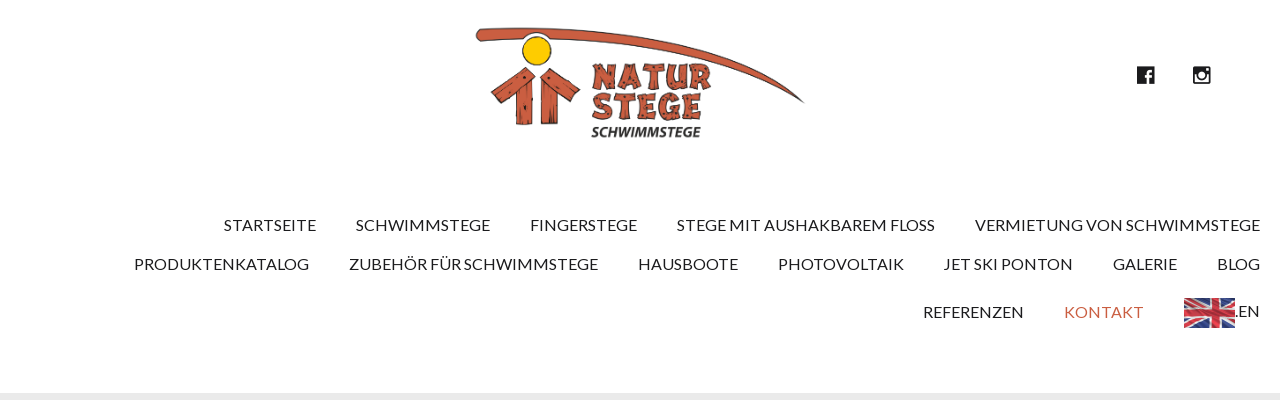

--- FILE ---
content_type: text/html; charset=utf-8
request_url: https://guenstigeschwimmstege.de/index.php/kontakt
body_size: 18401
content:
<!DOCTYPE html>
<html prefix="og: http://ogp.me/ns#" xmlns="http://www.w3.org/1999/xhtml" lang="de-de"
    dir="ltr">
<head>
    <meta name="viewport" content="width=device-width, initial-scale=1.0" />
    <meta charset="utf-8">
	<meta name="generator" content="Powered by Website Builder Gridbox">
	<title>guenstigeschwimmstege.de - Herstellen von mobilen Flößen und Stegen</title>
<link href="/media/plg_system_webauthn/css/button.min.css?b6342d" rel="stylesheet">
	<link href="https://guenstigeschwimmstege.de/components/com_gridbox/assets/css/storage/style-8.css?2025-10-20-23-50-56" rel="stylesheet">
	<link href="https://guenstigeschwimmstege.de/templates/gridbox/css/storage/global-library-1.css?2025-10-20-23-50-56" rel="stylesheet">
	<link href="/templates/gridbox/css/gridbox.css?2.20.0.2" rel="stylesheet">
	<link href="/templates/gridbox/css/storage/responsive.css?2025-10-20-22-31-40" rel="stylesheet">
	<link href="https://guenstigeschwimmstege.de/templates/gridbox/css/storage/style-17.css?2025-10-20-22-31-40" rel="stylesheet">
	<link href="//fonts.googleapis.com/css?family=Abel:400,700%7CPoppins:500,600,700%7CMontserrat:700%7CJosefin+Sans:400%7CLato:300,400,500,700,900&amp;subset=latin,cyrillic,greek,latin-ext,greek-ext,vietnamese,cyrillic-ext&amp;display=swap" rel="stylesheet">
	<link href="https://guenstigeschwimmstege.de/templates/gridbox/css/custom.css" rel="stylesheet">
<script type="application/json" class="joomla-script-options new">{"joomla.jtext":{"PLG_SYSTEM_WEBAUTHN_ERR_CANNOT_FIND_USERNAME":"Das Feld für den Benutzernamen wurde im Login-Modul nicht gefunden. Die passwortlose Authentifizierung funktioniert auf dieser Website nicht, bitte ein anderes Login-Modul verwenden.","PLG_SYSTEM_WEBAUTHN_ERR_EMPTY_USERNAME":"Bitte nur den Benutzernamen (aber NICHT das Passwort) eingeben, bevor die Anmeldeschaltfläche für Passkeys ausgewählt wird.","PLG_SYSTEM_WEBAUTHN_ERR_INVALID_USERNAME":"Der angegebene Benutzername entspricht nicht einem Benutzerkonto, das eine passwortlose Anmeldung auf dieser Website ermöglicht hat.","JSHOWPASSWORD":"Passwort anzeigen","JHIDEPASSWORD":"Passwort ausblenden"},"system.paths":{"root":"","rootFull":"https:\/\/guenstigeschwimmstege.de\/","base":"","baseFull":"https:\/\/guenstigeschwimmstege.de\/"},"csrf.token":"9557ae7d27351f88da23ecd31d012151","system.keepalive":{"interval":840000,"uri":"\/index.php\/component\/ajax\/?format=json"},"plg_system_schedulerunner":{"interval":300}}</script>
	<script src="/media/system/js/core.min.js?a3d8f8"></script>
	<script src="/media/system/js/messages.min.js?9a4811" type="module"></script>
	<script src="/media/plg_system_webauthn/js/login.min.js?b6342d" defer></script>
	<script src="/media/system/js/keepalive.min.js?08e025" type="module"></script>
	<script src="/media/system/js/fields/passwordview.min.js?61f142" defer></script>
	<script src="/media/mod_menu/js/menu.min.js?b6342d" type="module"></script>
	<script src="/media/plg_system_schedulerunner/js/run-schedule.min.js?229d3b" type="module"></script>
	<script src="/media/vendor/jquery/js/jquery.min.js"></script>
	<script src="/components/com_gridbox/libraries/bootstrap/bootstrap.js?2.20.0.2"></script>
	<script src="https://guenstigeschwimmstege.de/index.php?option=com_gridbox&amp;task=editor.loadModule&amp;module=gridboxLanguage&amp;2.20.0.2"></script>
	<script src="/components/com_gridbox/assets/modules/ImportHelper.js?"></script>
	<script src="/templates/gridbox/js/gridbox.js?2.20.0.2"></script>
	<script src="/index.php?option=com_gridbox&amp;task=editor.getItems&amp;id=8&amp;theme=17&amp;edit_type=&amp;view=page&amp;menuitem=115&amp;2025-10-20-22-31-40"></script>

	<link href="https://guenstigeschwimmstege.de/images/favicon.ico" rel="shortcut icon" type="image/vnd.microsoft.icon"/>
    <style type="text/css">/*/* Plugin Logo*/.ba-item-logo a { text-align: inherit;}.ba-logo-wrapper,.ba-logo-wrapper > a { line-height: 0; display: block;}/*/* Plugin Overlay Section*/.ba-item-overlay-section .ba-image-wrapper + .ba-button-wrapper { display: none;}.ba-item-overlay-section .ba-image-wrapper { cursor: pointer;}.ba-overlay-section-backdrop { padding: 0 !important;}.ba-overlay-section .animated { animation-fill-mode: both;}.ba-overlay-section-backdrop.lightbox.visible-section { left: 0;}.ba-overlay-section-backdrop .ba-overlay-section:not(.ba-container) > .ba-section { width: calc(100vw - 17px) !important;}.ba-overlay-section-backdrop .ba-section { flex-direction: column;}/* Overlay Section Button */.ba-overlay-section-backdrop.visible-section .ba-overlay-section { transform: none !important;}.ba-overlay-section-backdrop .ba-overlay-section { transition: transform .3s ease-in-out;}/* Overlay Section Lightbox */.ba-overlay-section-backdrop.lightbox .ba-overlay-section { align-items: center; display: flex; justify-content: center;}.ba-overlay-section-backdrop:not(.horizontal-bottom):not(.horizontal-top) .ba-section { height: auto !important; margin-left: auto; margin-right: auto;}.ba-overlay-section-backdrop.lightbox .ba-section { margin: 50px 0;}/* Overlay Section Vertical Right */.ba-overlay-section-backdrop.vertical-left > .ba-overlay-section >.ba-section,.ba-overlay-section-backdrop.vertical-right > .ba-overlay-section > .ba-section { min-height: 100vh !important;}.ba-overlay-section-backdrop.vertical-right { justify-content: flex-end;}.ba-overlay-section-backdrop.vertical-right > .ba-overlay-section { transform: translateX(100%);}/* Overlay Section Vertical Left */.ba-overlay-section-backdrop.vertical-left { justify-content: flex-start;}.ba-overlay-section-backdrop.vertical-left > .ba-overlay-section { transform: translateX(-100%);}/* Overlay Section Horizontal Top */.ba-overlay-section-backdrop.horizontal-bottom > .ba-overlay-section,.ba-overlay-section-backdrop.horizontal-top > .ba-overlay-section { margin: 0;}.ba-overlay-section-backdrop.horizontal-top > .ba-overlay-section { transform: translateY(-100%);}.ba-overlay-section-backdrop.horizontal-top { align-items: flex-start;}.ba-overlay-section-backdrop.horizontal-top .ba-container,.ba-overlay-section-backdrop.horizontal-bottom .ba-container { max-width: none;}.ba-overlay-section-backdrop.horizontal-top > .ba-overlay-section,.ba-overlay-section-backdrop.horizontal-top > .ba-overlay-section > .ba-section,.ba-overlay-section-backdrop.horizontal-bottom > .ba-overlay-section,.ba-overlay-section-backdrop.horizontal-bottom > .ba-overlay-section > .ba-section { width: 100% !important;}/* Overlay Section Horizontal Bottom */.ba-overlay-section-backdrop.horizontal-bottom { align-items: flex-end; justify-content: start;}.ba-overlay-section-backdrop.horizontal-bottom > .ba-overlay-section { transform: translateY(100%);}@media (-ms-high-contrast: active), (-ms-high-contrast: none){ .ba-overlay-section-backdrop.horizontal-bottom > .ba-overlay-section { margin-right: calc(0px - (100vw - 100%)); overflow-y: scroll; width: calc(100vw + (100vw - 100%))!important; }}@-moz-document url-prefix() { .ba-overlay-section-backdrop.horizontal-bottom > .ba-overlay-section { margin-right: calc(0px - (100vw - 100%)); overflow-y: scroll; width: calc(100vw + (100vw - 100%))!important; }}.ba-store-wishlist-backdrop,.ba-store-cart-backdrop,.ba-overlay-section-backdrop,.ba-lightbox-backdrop.lightbox-center { align-items: center; bottom: 0; box-sizing: border-box; display: flex; justify-content: center; left: 0; min-height: 100vh; opacity: 0; overflow: hidden; overflow-x: hidden; position: fixed; padding: 25px; right: 0; top: 0; transition: none; visibility: hidden; z-index: 99999999;}.ba-lightbox-backdrop.lightbox-center { padding: 50px 0; overflow-y: auto; right: -17px; }.ba-store-wishlist-backdrop,.ba-store-cart-backdrop { padding: 0;}.ba-store-wishlist-backdrop-out,.ba-store-cart-backdrop-out,.ba-overlay-section-backdrop.overlay-section-backdrop-out,.ba-lightbox-backdrop.lightbox-center.overlay-section-backdrop-out { transition: opacity .3s ease-in-out, visibility .1s .3s, left .1s .3s;}.ba-overlay-section-backdrop.lightbox:not(.visible-section).overlay-section-backdrop-out { left: 0!important; right: 0!important; transition: opacity .3s ease-in-out, visibility .1s .3s !important;}.ba-store-wishlist-backdrop,.ba-store-cart-backdrop,.ba-overlay-section-backdrop { align-items: baseline;}.ba-store-wishlist-opened .ba-store-wishlist-backdrop,.ba-store-cart-opened .ba-store-cart-backdrop,.lightbox-open .ba-lightbox-backdrop,.lightbox-open .ba-overlay-section-backdrop.visible-section { font-size: initial; letter-spacing: initial; line-height: initial; overflow: scroll; overflow-x: hidden;}.lightbox-open .ba-section:has(.row-with-intro-items) > .ba-overlay { z-index: 0;}.ba-not-default-header.ba-store-cart-opened .header,.ba-not-default-header.ba-store-wishlist-opened .header,.ba-store-wishlist-opened,.ba-store-cart-opened { width: calc(100% - var(--body-scroll-width));}.ba-wrapper.ba-lightbox.ba-container.sortabale-parent-node:before { bottom: 0; content: ""; cursor: move; left: 0; overflow: auto; position: absolute; right: 0; top: 0; z-index: 30;}.ba-store-wishlist-backdrop.ba-visible-store-wishlist,.ba-store-cart-backdrop.ba-visible-store-cart,.ba-overlay-section-backdrop.visible-section,.ba-lightbox-backdrop.visible-lightbox { font-size: initial; letter-spacing: initial; line-height: initial; opacity: 1; transition: opacity .3s ease-in-out; visibility: visible;}.ba-store-wishlist-backdrop.ba-visible-store-wishlist .ba-wishlist-checkout-row[data-exists="0"] { cursor: not-allowed;}.ba-store-wishlist-backdrop.ba-visible-store-wishlist .ba-wishlist-checkout-row[data-exists="0"] .ba-wishlist-add-all-btn { opacity: .25; pointer-events: none;}.ba-overlay-section-backdrop.lightbox:not(.visible-section) { left: 100% !important; pointer-events: none!important; right: auto!important;}.ba-overlay-section-backdrop .ba-overlay-section,.ba-lightbox-backdrop .ba-lightbox { margin: auto 0;}.ba-store-wishlist-close-wrapper,.ba-store-cart-close-wrapper,.close-overlay-section,.close-lightbox { height: 0; left: 15px; position: absolute; right: 10px; top: 0; z-index: 100;}.ba-store-wishlist-close-wrapper i,.ba-store-cart-close-wrapper i,.close-overlay-section i,.close-lightbox i { color: inherit; cursor: pointer; font-size: 2.25rem; margin-top: 10px;}.ba-store-wishlist-close-wrapper i,.ba-store-cart-close-wrapper i { color: var(--title);}.close-overlay-section i:hover,.close-lightbox i:hover,.ba-close-checkout-modal:hover,.ba-store-wishlist-close-wrapper i:hover,.ba-store-cart-close-wrapper i:hover,.ba-cart-product-quantity-cell i:hover { opacity: .5;}.ba-store-wishlist-backdrop > .ba-store-wishlist-close,.ba-modal-sm + .modal-backdrop,.ba-store-cart-backdrop > .ba-store-cart-close,.ba-overlay-section-backdrop > .ba-overlay-section-close,.ba-lightbox-backdrop > .ba-lightbox-close { bottom: 0; left: 0; position: fixed; right: 0; top: 0;}.ba-modal-sm + .modal-backdrop { background-color: var(--overlay); opacity: .05 !important; z-index: 999999 !important;}.ba-lightbox-backdrop:not(.visible-lightbox) .ba-lightbox,.ba-lightbox-backdrop:not(.visible-lightbox) .ba-cookies,.ba-overlay-section-backdrop.lightbox { left: 100% ;}.ba-item.ba-item-scroll-to-top { bottom: 65px; position: fixed; visibility: hidden; z-index: 999999;}.ba-item.ba-item-scroll-to-top.visible-scroll-to-top { visibility: visible;}.ba-scroll-to-top { opacity: 0; margin-bottom: -50px; transition: opacity .3s linear, visibility .3s linear, margin-bottom .3s linear;}.visible-scroll-to-top .ba-scroll-to-top { opacity: 1 !important; margin-bottom: 0;}.ba-item-scroll-to-top .ba-scroll-to-top > i { cursor: pointer; line-height: 1em; text-align: center;}/* Scroll To Top Position Right */.scroll-btn-right { right: 25px;}.ba-store-wishlist-opened .scroll-btn-right { right: calc(25px + var(--body-scroll-width));}.lightbox-open .scroll-btn-right { right: 40px;}.scroll-btn-right .ba-edit-item.full-menu { transform: translate(-75%, -50%);}/* Scroll To Top Position Left */.scroll-btn-left { left: 25px;}.scroll-btn-left .ba-edit-item.full-menu { transform: translate(-25%, -50%);}/*/* Plugin Smooth Scrolling*/.ba-scroll-to i { text-align: center;}.ba-scroll-to i { line-height: 1em;}/*/* Plugin Social Sharing*/.ba-item-social { text-align: center;}.ba-social-classic > div:hover { background: #fafafa;}.ba-social > div { align-items: center; border-radius: .1875rem; cursor: pointer; display: inline-flex; justify-content: flex-start; margin: .3125rem .625rem .3125rem .625rem; overflow: hidden; white-space: nowrap;}.ba-social .social-button { color: #fff; display: inline-block; font-style: initial; font-weight: bold; text-align: left; text-transform: initial;}.ba-social-sidebar .social-button { border: 1px solid transparent; padding-left: 0;}.ba-social.ba-social-sm div { line-height: 1.375rem;}.ba-social.ba-social-sm .social-counter { width: 1.375rem;}.ba-social.ba-social-sm { font-size: .75rem;}.ba-social.ba-social-md div { line-height: 2.125rem;}.ba-social.ba-social-md .social-counter { width: 2.125rem;}.ba-social.ba-social-md { font-size: .9375rem;}.ba-social.ba-social-lg div { line-height: 2.75rem;}.ba-social.ba-social-lg .social-counter { width: 2.75rem;}.ba-social.ba-social-lg { font-size: 1.125rem;}.ba-social.ba-social-sm .social-button { min-width: 9.375rem;}.ba-social.ba-social-md .social-button { min-width: 12.5rem;}.ba-social.ba-social-lg .social-button { min-width: 15.625rem;}.ba-social.ba-social-md .social-button,.ba-social.ba-social-lg .social-button { font-size: .875rem;}.ba-social-sidebar .ba-social .social-button { border: none;}.ba-social .social-button i { color: #fff; text-align: center; vertical-align: middle; width: 1em;}.ba-social.ba-social-sm .social-button i { font-size: 1rem; padding: .9375rem;}.ba-social.ba-social-md .social-button i { font-size: 1.125rem; padding: .9375rem;}.ba-social.ba-social-lg .social-button i { font-size: 1.3125rem; padding: 1.25rem;}.social-counter { border-radius: 50%; color: #fff; display: inline-block; font-family: 'Roboto', sans-serif; font-size: .625rem; font-style: initial; font-weight: bold; margin-right: .9375rem; position: relative; text-transform: initial;}.ba-social.ba-social-sm .social-counter { font-size: .625rem;}/* Minimal */.ba-social-minimal.ba-social > div { margin: 0; overflow: visible; position: relative;}.ba-social-minimal .social-button i { color: var(--icon);}.ba-social-minimal.ba-social.ba-social-md .social-button i,.ba-social-minimal.ba-social.ba-social-sm .social-button i,.ba-social-minimal.ba-social.ba-social-lg .social-button i { border-radius: .1875rem; transition: .3s;}.ba-social-minimal.ba-social.ba-social-md .social-button,.ba-social-minimal.ba-social.ba-social-sm .social-button,.ba-social-minimal.ba-social.ba-social-lg .social-button { height: auto; min-width: auto;}.ba-social-minimal.ba-social.ba-social-sm .social-button { width: 2.75rem;}.ba-social-minimal.ba-social.ba-social-md .social-button { width: 3.8125rem;}.ba-social-minimal.ba-social.ba-social-lg .social-button { width: 4.875rem;}.ba-social-minimal .social-counter { font-size: .625rem; height: 1rem; line-height: 1.0625rem; margin: 0; position: absolute; right: -.1875rem; top: .0625rem; width: 1rem !important;}.ba-social-minimal.ba-social.ba-social-sm .social-counter { right: .0625rem; top: .0625rem;}.ba-social-minimal.ba-social.ba-social-md .social-counter { right: .3125rem; top: .3125rem;}.ba-social-minimal.ba-social.ba-social-lg .social-counter { right: .4375rem; top: .4375rem;}.ba-social-minimal.ba-social.ba-social-sm .social-button i { font-size: .875rem; padding: .9375rem;}.ba-social-minimal.ba-social.ba-social-md .social-button i { font-size: 1.3125rem; padding: 1.25rem;}.ba-social-minimal.ba-social.ba-social-lg .social-button i { font-size: 1.75rem; padding: 1.5625rem;}/* Flat */.ba-social-flat > div { border: none;}.ba-social-flat.ba-social .social-counter,.ba-social-flat.ba-social .social-button i { background: rgba(0, 0, 0, 0.25);}.ba-social-classic .social-button i,.ba-social-flat.ba-social .social-button i { margin-right: 1.25rem;}.ba-social-minimal.ba-social .social-button i:hover { color: #fff;}.ba-social-circle .vk .social-button,.ba-social-classic .vk .social-button i,.ba-social-minimal .vk .social-counter,.ba-social-minimal.ba-social .vk .social-button i:hover,.ba-social-flat.ba-social .vk { background: #5b7aa8;}.ba-social-circle .facebook .social-button,.ba-social-classic .facebook .social-button i,.ba-social-minimal .facebook .social-counter,.ba-social-minimal.ba-social .facebook .social-button i:hover,.ba-social-flat.ba-social .facebook { background: #3b5998;}.ba-social-minimal.ba-social .twitter .social-button i:hover,.ba-social-minimal .twitter .social-counter,.ba-social-classic .twitter .social-button i,.ba-social-circle .twitter .social-button,.ba-social-flat.ba-social .twitter { background: #000000;}.ba-social-circle .linkedin .social-button,.ba-social-classic .linkedin .social-button i,.ba-social-minimal .linkedin .social-counter,.ba-social-minimal.ba-social .linkedin .social-button i:hover,.ba-social-flat.ba-social .linkedin { background: #0077B5;}.ba-social-circle .pinterest .social-button,.ba-social-classic .pinterest .social-button i,.ba-social-minimal .pinterest .social-counter,.ba-social-minimal.ba-social .pinterest .social-button i:hover,.ba-social-flat.ba-social .pinterest { background: #cb2027;}.ba-item-social:not(.ba-social-sidebar) .ba-social-classic div:hover .social-button i:before,.ba-item-social:not(.ba-social-sidebar) .ba-social-flat.ba-social div:hover .social-button i:before { animation: social-button-to-right .3s forwards; display: block;}@keyframes social-button-to-right { 49% {transform: translate(100%);} 50% {opacity: 0;transform: translate(-100%);} 51% {opacity: 1;}}.ba-social-circle div:hover .social-button i:before { animation: social-button-to-bottom .3s forwards; display: block;}@keyframes social-button-to-bottom { 49% {transform: translateY(100%);} 50% {opacity: 0;transform: translateY(-100%);} 51% {opacity: 1;}}/* Classic */.ba-social-classic > div { background: var(--bg-secondary);}.ba-social-classic .social-button { color: #000;}.ba-social-classic .social-counter { background: rgba(0, 0, 0, 0.05); color: #000;}/* Social Circle */.ba-social-circle.ba-social > div { display: inline-block; line-height: normal; position: relative; vertical-align: top;}.ba-social-minimal .social-button,.ba-social-circle .social-button { color: transparent; display: block; overflow: hidden; padding: 0; width: 0;}.ba-social-circle .social-button i { border-radius: 50%; position: absolute; vertical-align: middle;}.ba-social-circle .social-counter { background-color: transparent; color: #333; margin: 0;}.ba-social-circle.ba-social .social-button { align-items: center; border-radius: 50%; box-sizing: border-box; display: flex; justify-content: center; margin: 0 auto;}.ba-social-sidebar .ba-social-circle.ba-social .social-button { border-width: 0; margin: .1875rem 0; padding: .3125rem .625rem;}.ba-social-sidebar .ba-social-circle { margin-top: .0625rem;}.ba-social-circle.ba-social .social-button i { font-size: 1rem !important; margin: 0;}.ba-social-circle.ba-social.ba-social-sm .social-button { height: 3.4375rem; min-width: 3.4375rem;}.ba-social-circle.ba-social.ba-social-md .social-button { height: 4.0625rem; min-width: 4.0625rem;}.ba-social-circle.ba-social.ba-social-lg .social-button { height: 4.6875rem; min-width: 4.6875rem;}.ba-social-circle.ba-social.ba-social-md .social-counter,.ba-social-circle.ba-social.ba-social-sm .social-counter,.ba-social-circle.ba-social.ba-social-lg .social-counter { font-size: .875rem; font-weight: bold; line-height: 2.25rem;}.ba-social-sidebar .ba-social-circle.ba-social .social-counter { padding: 0;}.ba-social-circle .social-counter:before,.ba-social-circle .social-counter:after { display: none;}.ba-social-sidebar .ba-social.ba-social-circle > div { max-width: none; min-width: auto;}.ba-social-sidebar .ba-social.ba-social-circle .social-counter { bottom: .625rem; color: #fff; font-size: .625rem; left: 50%; line-height: normal !important; position: absolute; transform: translateX(-50%);}/* Social Sidebar */.ba-social-sidebar { left: 100% !important; min-height: 3.125rem; position: fixed !important; top: 50% !important; transition: opacity .3s linear; z-index: 10000;}.ba-opened-menu .ba-social-sidebar { z-index: 5;}.ba-social-sidebar[data-size="ba-social-lg"][data-style="ba-social-minimal"] { transform: translateY(calc((-4.625rem/2) * var(--social-count))) translateX(-100%);}.ba-social-sidebar[data-size="ba-social-md"][data-style="ba-social-minimal"] { transform: translateY(calc((-3.875rem/2) * var(--social-count))) translateX(-100%);}.ba-social-sidebar[data-size="ba-social-sm"][data-style="ba-social-minimal"] { transform: translateY(calc((-3.6875rem/2) * var(--social-count))) translateX(-100%);}.ba-social-sidebar[data-size="ba-social-lg"][data-style="ba-social-flat"] { transform: translateY(calc((-4.625rem/2) * var(--social-count))) translateX(-100%);}.ba-social-sidebar[data-size="ba-social-md"][data-style="ba-social-flat"] { transform: translateY(calc((-3.875rem/2) * var(--social-count))) translateX(-100%);}.ba-social-sidebar[data-size="ba-social-sm"][data-style="ba-social-flat"] { transform: translateY(calc((-3.6875rem/2) * var(--social-count))) translateX(-100%);}.ba-social-sidebar[data-size="ba-social-lg"][data-style="ba-social-classic"] { transform: translateY(calc((-4.4375rem/2) * var(--social-count))) translateX(-100%);}.ba-social-sidebar[data-size="ba-social-md"][data-style="ba-social-classic"] { transform: translateY(calc((-3.625rem/2) * var(--social-count))) translateX(-100%);}.ba-social-sidebar[data-size="ba-social-sm"][data-style="ba-social-classic"] { transform: translateY(calc((-3.5rem/2) * var(--social-count))) translateX(-100%);}.ba-social-sidebar[data-size="ba-social-lg"][data-style="ba-social-circle"] { transform: translateY(calc((-5.75rem/2) * var(--social-count))) translateX(-100%);}.ba-social-sidebar[data-size="ba-social-md"][data-style="ba-social-circle"] { transform: translateY(calc((-5.125rem/2) * var(--social-count))) translateX(-100%);}.ba-social-sidebar[data-size="ba-social-sm"][data-style="ba-social-circle"] { transform: translateY(calc((-4.5rem/2) * var(--social-count))) translateX(-100%);}.lightbox-open .ba-social-sidebar { left: calc(100% - 1.0625rem) !important; opacity: 0; transition: opacity 0s linear;}.ba-social-sidebar .ba-social-lg > div,.ba-social-sidebar .ba-social-md > div,.ba-social-sidebar .ba-social-sm > div { max-width: 6.25rem;}.ba-social-sidebar .ba-social-classic { align-items: flex-end; display: flex; flex-direction: column;}.ba-social-sidebar .ba-social-classic > div { border-radius: 0;}.ba-social-sidebar .ba-social-classic .social-button { backface-visibility: hidden; border-width: 0;}.ba-social-sidebar .ba-social-lg:hover > div ,.ba-social-sidebar .ba-social-md:hover > div ,.ba-social-sidebar .ba-social-sm:hover > div { backface-visibility: hidden; max-width: 21.875rem;}.ba-social-sidebar .ba-social-minimal.ba-social-lg,.ba-social-sidebar .ba-social-minimal.ba-social-md,.ba-social-sidebar .ba-social-minimal.ba-social-sm { overflow: visible; text-align: center !important;}.ba-social-sidebar .ba-social-lg,.ba-social-sidebar .ba-social-md,.ba-social-sidebar .ba-social-sm { overflow: hidden; text-align: right !important;}.ba-social-sidebar .ba-social.ba-social-lg:not(.ba-social-circle):not(.ba-social-minimal) > div { transform: translateX(100%) translateX(-3.875rem);}.ba-social-sidebar .ba-social.ba-social-md:not(.ba-social-circle):not(.ba-social-minimal) > div { transform: translateX(100%) translateX(-3.0625rem);}.ba-social-sidebar .ba-social.ba-social-sm:not(.ba-social-circle):not(.ba-social-minimal) > div { transform: translateX(100%) translateX(-2.9375rem);}.ba-social-sidebar .ba-social.ba-social-sm:not(.ba-social-circle):not(.ba-social-minimal) > div:hover,.ba-social-sidebar .ba-social.ba-social-md:not(.ba-social-circle):not(.ba-social-minimal) > div:hover,.ba-social-sidebar .ba-social.ba-social-lg:not(.ba-social-circle):not(.ba-social-minimal) > div:hover { transform: translateX(.0625rem);}.ba-social-sidebar .ba-social > div { display: inline-block; margin: 0; text-align: center; transition: transform .3s linear;}.ba-social-sidebar .ba-social .social-counter { text-align: center;}/*/* Plugin Social Icons*/.ba-item-social-icons .ba-icon-wrapper a { display: inline-block; vertical-align: middle; margin-bottom: 5px;}.ba-item-social-icons .ba-icon-wrapper a:not(:last-child){ margin-right: 5px;}.ba-item-social-icons .ba-icon-wrapper i { text-align: center; box-shadow: none;}/*/* Main menu*/.main-menu > .add-new-item,.close-menu,.open-menu { display: none;}.mod-menu__sub,.nav-child { transition: all .5s ease;}.nav { margin: 0;}.main-menu .nav { font-size: 0; letter-spacing: 0; line-height: 0; list-style: none; margin-bottom: 0; padding-left: 0;}.main-menu .nav > li { display: inline-block; float: none; overflow: visible; text-decoration: none;}.vertical-menu .main-menu .nav > li { overflow: visible;}.main-menu .nav > li > a,.main-menu .nav > li > span { background: transparent; display: block;}.main-menu .nav > li > a:hover,.main-menu .nav > li > a:focus { background: transparent;}.mod-menu__sub,.nav-child { padding: 0; width: 250px;}li.deeper > span i.ba-icon-caret-right,li.deeper > a i.ba-icon-caret-right { color: inherit; font-size: inherit; line-height: inherit; padding: 0 5px;}.vertical-menu li.deeper > span i.ba-icon-caret-right,.vertical-menu li.deeper > a i.ba-icon-caret-right,.nav > li li.deeper > span i.ba-icon-caret-right,.nav > li li.deeper > a i.ba-icon-caret-right { float: right;}@-moz-document url-prefix() { .nav li.deeper > span i.ba-icon-caret-right, .nav li.deeper > a i.ba-icon-caret-right { float: right; } li.deeper > span i.ba-icon-caret-right, li.deeper > a i.ba-icon-caret-right { display: block; float: none; position: static; text-align: right; }}.deeper.parent > .mod-menu__sub,.deeper.parent > .nav-child { display: none;}.nav > .deeper.parent > .mod-menu__sub,.nav > .deeper.parent > .nav-child { padding: 0; position: absolute; z-index: 20;}.mod-menu__sub li > span,.mod-menu__sub li > a,.nav-child li > span,.nav-child li > a { display: block; padding: 10px 20px;}.mod-menu__sub > .deeper,.nav-child > .deeper { position: relative;}.mod-menu__sub li,.nav-child li { text-decoration: none; list-style: none;}.mod-menu__sub > .deeper > .mod-menu__sub.show-menu,.nav-child > .deeper > .nav-child.show-menu,.mod-menu__sub > .deeper > .mod-menu__sub.show-menu,.nav-child > .deeper > .nav-child.show-menu,.mod-menu__sub > .deeper:hover > .mod-menu__sub,.nav-child > .deeper:hover > .nav-child { left: 100%; position: absolute; top: 0px;}.mod-menu__sub > .deeper > .mod-menu__sub.show-menu,.nav-child > .deeper > .nav-child.show-menu,.nav > .deeper.parent > .mod-menu__sub.show-menu, .nav > .deeper.parent > .nav-child.show-menu,.nav li > .tabs-content-wrapper .ba-section { box-sizing: border-box !important;}.nav li.deeper > .mod-menu__sub.show-menu, .nav li.deeper > .nav-child.show-menu,.nav li > .tabs-content-wrapper.show-menu,.megamenu-editing.megamenu-item > .tabs-content-wrapper .ba-section,.nav li.deeper:hover > .mod-menu__sub, .nav li:hover > .tabs-content-wrapper .ba-section, .nav li.deeper:hover > .nav-child { animation-fill-mode: none; animation-delay: 0s; box-sizing: border-box; display: block;}.megamenu-item.megamenu-editing >.tabs-content-wrapper,.megamenu-item:hover >.tabs-content-wrapper, .megamenu-item > .tabs-content-wrapper.show-menu, .deeper.parent > .show-menu { display: block !important;}.megamenu-editing.megamenu-item > .tabs-content-wrapper .ba-section { box-sizing: border-box !important;}li.deeper >span,li.deeper > a { position: relative;}.ba-menu-backdrop { background-color: rgba(0,0,0, .1); bottom: 0; display: none; left: 0; position: fixed; right: 0; top: 0; z-index: 1;}.dropdown-left-direction { right: 0;}.child-dropdown-left-direction,.dropdown-left-direction ul { right: 100%; left: auto !important;}.dropdown-top-direction { transform: translateY(calc( 0px - var(--dropdown-top-diff) - 25px)); top: auto !important;}/* Menu With Icon */.ba-item-main-menu .nav li span i.ba-menu-item-icon,.ba-item-main-menu .nav li a i.ba-menu-item-icon,.menu li span i.ba-menu-item-icon,.menu li a i.ba-menu-item-icon { color: inherit; line-height: 0; margin-right: 10px; text-align: center; vertical-align: middle; width: 1em;}/* Megamenu */.megamenu-item .ba-section { max-width: 100%;}.megamenu-item > .mod-menu__sub,.ba-menu-wrapper > .tabs-content-wrapper,.megamenu-item > .tabs-content-wrapper,.megamenu-item > .nav-child { display: none !important; z-index: 999;}.row-with-megamenu .megamenu-editing.megamenu-item > .tabs-content-wrapper,.megamenu-item:hover >.tabs-content-wrapper,.megamenu-item >.tabs-content-wrapper.show-menu, { display: block !important;}.megamenu-item >.tabs-content-wrapper { position: absolute; top: 100%;}.vertical-menu .megamenu-item >.tabs-content-wrapper.ba-container { top: 0;}.megamenu-item >.tabs-content-wrapper:not(.ba-container) { max-width: none !important;}.megamenu-item >.tabs-content-wrapper:not(.ba-container) .ba-section { width: 100% !important;}.megamenu-item >.tabs-content-wrapper.ba-container:not(.megamenu-center) { margin: 0 !important;}.megamenu-item >.tabs-content-wrapper.ba-container { width: auto !important; max-width: none;}.mod-menu__sub > .megamenu-item .ba-icon-caret-right,.mod-menu__sub > .megamenu-item >.tabs-content-wrapper,.nav-child > .megamenu-item .ba-icon-caret-right,.nav-child > .megamenu-item >.tabs-content-wrapper { display: none !important;}.megamenu-item .ba-section { min-height: 50px;}/* Vertical layout menu */.vertical-menu .main-menu .nav > li { display: block; position: relative;}.vertical-menu .main-menu .nav > li.deeper.parent > .mod-menu__sub,.vertical-menu .megamenu-item > .tabs-content-wrapper.ba-container,.vertical-menu .main-menu .nav > li.deeper.parent > .nav-child { margin-left: 100% !important;}.vertical-menu .megamenu-item >.tabs-content-wrapper.ba-container.megamenu-center { padding: 0 !important; top: auto;}.vertical-menu .main-menu .nav > li.megamenu-item { align-items: center; display: flex;}.vertical-menu .main-menu .nav > li> span,.vertical-menu .main-menu .nav > li> a { width: 100%; box-sizing: border-box;}.vertical-menu .main-menu .nav > li .mod-menu__sub,.vertical-menu .main-menu .nav > li .nav-child { top: 0;}.megamenu-item > .tabs-content-wrapper { margin-left: calc(var(--menu-item-left-offset) * -1) !important;}.megamenu-item > .tabs-content-wrapper.ba-container { margin-left: 0 !important;}.megamenu-item > .tabs-content-wrapper.ba-container.megamenu-center { margin-left: calc(var(--menu-item-width) / 2 - var(--megamenu-width) / 2 - 50px) !important;}.ba-hamburger-menu >.main-menu .ba-overlay { z-index: -1;}.ba-menu-wrapper:not(.vertical-menu) .nav > li.deeper > span i.ba-icon-caret-right:before,.ba-menu-wrapper:not(.vertical-menu) .nav > li.deeper > a i.ba-icon-caret-right:before,.ba-menu-wrapper:not(.vertical-menu) .menu > li.deeper > span i.ba-icon-caret-right:before,.ba-menu-wrapper:not(.vertical-menu) .menu > li.deeper > a i.ba-icon-caret-right:before { display: block; transform: rotate(90deg);}.vertical-menu .nav > .megamenu-item > span:after,.vertical-menu .nav > .megamenu-item > a:after,.vertical-menu .nav > .deeper.parent > span:after,.vertical-menu .nav > .deeper.parent > a:after,.vertical-menu .menu > .megamenu-item > span:after,.vertical-menu .menu > .megamenu-item > a:after,.vertical-menu .menu > .deeper.parent > span:after,.vertical-menu .menu > .deeper.parent > a:after { transform: rotate(-90deg);}/* Collapsible Vertical Menu*/.collapsible-vertical-submenu.vertical-menu .main-menu .nav > li.deeper.parent > .mod-menu__sub,.collapsible-vertical-submenu.vertical-menu .main-menu .nav > .deeper.parent .mod-menu__sub,.collapsible-vertical-submenu.vertical-menu .main-menu .nav > .deeper.parent .nav-child, .collapsible-vertical-submenu.vertical-menu .main-menu .menu > .deeper.parent .mod-menu__sub, .collapsible-vertical-submenu.vertical-menu .main-menu .menu > .deeper.parent .nav-child { box-sizing: border-box; display: none!important; margin-left: 0 !important; margin-top: 0; position: static; transform: none !important; width: 100% !important;}@keyframes visible-nav-child { 0% {max-height: 0; overflow: hidden;opacity: 0;} 99%{max-height: 400vh; overflow: visible; opacity: 1;} 100%{max-height: 400vh; overflow: visible; opacity: 1;}}.collapsible-vertical-submenu.vertical-menu .main-menu .nav .deeper.parent:not(:hover) > .show-menu,.collapsible-vertical-submenu.vertical-menu .main-menu .menu .deeper.parent:not(:hover) > .show-menu,.collapsible-vertical-submenu.vertical-menu .main-menu .menu .deeper.parent.visible-nav-child >.mod-menu__sub, .collapsible-vertical-submenu.vertical-menu .main-menu .menu .deeper.parent.visible-nav-child > .nav-child,.collapsible-vertical-submenu.vertical-menu .main-menu .nav .deeper.parent.visible-nav-child > ul.mod-menu__sub, .collapsible-vertical-submenu.vertical-menu .main-menu .nav .deeper.parent.visible-nav-child > .tabs-content-wrapper, .collapsible-vertical-submenu.vertical-menu .main-menu .nav .deeper.parent.visible-nav-child > ul.nav-child { animation: visible-nav-child .5s linear both!important; display: block!important; overflow: visible;}.collapsible-vertical-submenu.vertical-menu .deeper.parent.hidden-nav-child > ul.mod-menu__sub, .collapsible-vertical-submenu.vertical-menu .deeper.parent.hidden-nav-child > .tabs-content-wrapper, .collapsible-vertical-submenu.vertical-menu .deeper.parent.hidden-nav-child > ul.nav-child,.collapsible-vertical-submenu.vertical-menu .deeper.parent:not(.visible-nav-child) > ul.mod-menu__sub, .collapsible-vertical-submenu.vertical-menu .deeper.parent:not(.visible-nav-child) > .tabs-content-wrapper, .collapsible-vertical-submenu.vertical-menu .deeper.parent:not(.visible-nav-child) > ul.nav-child { display: none!important;}.collapsible-vertical-submenu.vertical-menu .main-menu .nav .deeper.parent:not(:hover):has(.show-menu) > span i:not(.ba-menu-item-icon):before,.collapsible-vertical-submenu.vertical-menu .main-menu .nav .deeper.parent:not(:hover):has(.show-menu) > a i:not(.ba-menu-item-icon):before,.collapsible-vertical-submenu.vertical-menu .main-menu .menu .deeper.parent:not(:hover):has(.show-menu) > span i:not(.ba-menu-item-icon):before,.collapsible-vertical-submenu.vertical-menu .main-menu .menu .deeper.parent:not(:hover):has(.show-menu) > a i:not(.ba-menu-item-icon):before,.collapsible-vertical-submenu.vertical-menu .deeper.parent.visible-nav-child > span i:not(.ba-menu-item-icon):before, .collapsible-vertical-submenu.vertical-menu .deeper.parent.visible-nav-child > a i:not(.ba-menu-item-icon):before { transform: rotate(90deg);}.collapsible-vertical-submenu.vertical-menu .deeper.parent > span i:before, .collapsible-vertical-submenu.vertical-menu .deeper.parent > a i:before { align-items: center; display: inline-flex; justify-content: center; transition: all .15s linear; width: 1em;}/*/* Plugin Icons*/.ba-item-icon a { display: inline-block !important;}.ba-item-icon .ba-icon-wrapper i { cursor: default !important; line-height: 1em; text-align: center;}.ba-item-icon .ba-icon-wrapper a i { cursor: pointer !important;}@keyframes notification-in { from {bottom: 0; transform: translateY(100%); opacity: 0;}}#system-message { animation: notification-in .4s cubic-bezier(.25,.98,.26,.99) both; border-radius: 6px; border: none; bottom: 50px; box-shadow: 0 10px 30px rgba(0,0,0,0.3); color: #fff; display: block; opacity: 1; overflow: hidden; padding: 0; position: fixed; right: 50px; text-shadow: none; visibility: visible; z-index: 1510;}#system-message-container .alert { background: #02adea; display: inline-block; padding: 40px 25px; width: 250px;}#system-message-container .alert.alert-warning,#system-message-container .alert.alert-danger,#system-message-container .alert.alert-error { background-color: #ff776f;;}#system-message .alert-heading { color: #fff; display: block; font-size: .875rem; font-weight: bold; letter-spacing: 0; line-height: 1rem; margin: 0 0 15px !important; text-align: left; text-decoration: none; text-transform: uppercase;}#system-message > div .alert-message { color: #fff; font-size: .875rem; font-weight: 500; line-height: 1.5rem; margin: 0; opacity: .6; word-break: break-word;}#system-message .alert:before,#system-message .close { color: #fff; opacity: 1; padding: 8px; position: absolute; right: 5px; text-shadow: none; top: 0; opacity: 0;}#system-message > .alert:before { content: '\e04a'; display: inline-block; font: normal normal normal 24px/1 'balbooa-family'; opacity: 1; padding: 13px 10px;}.ba-checkout-authentication-wrapper > div,.mod-login[id*="login-form-"] .userdata,#login-form .userdata { box-sizing: border-box; display: flex; flex-direction: column; margin: 0 auto; max-width: 100%; padding: 50px 0; width: 350px;}.ba-checkout-authentication-checkbox > .ba-checkbox-wrapper,.mod-login[id*="login-form-"] #form-login-remember, #login-form #form-login-remember { align-items: center; display: flex; flex-direction: row-reverse; justify-content: flex-end; margin: 15px 0 20px; padding: 0;}.ba-checkout-registration-wrapper input,.ba-checkout-registration-wrapper *,.ba-checkout-guest-wrapper .ba-checkout-authentication-btn-wrapper span,.ba-checkout-login-wrapper *,.ba-checkout-login-wrapper input[type="text"],.ba-checkout-login-wrapper input[type="password"],.mod-login[id*="login-form-"] .form-group .input-group .input-group-text,.mod-login[id*="login-form-"] .form-group .input-group *,.mod-login[id*="login-form-"] .form-group > *,#login-form .control-group .controls *,#login-form .control-group .controls { width: 100%;}.ba-checkout-authentication-input input,.ba-checkout-registration-wrapper input,.ba-checkout-registration-wrapper * { box-sizing: border-box; height: auto;}.ba-checkout-authentication-links a,.mod-login[id*="login-form-"] .control-group .control-label,.mod-login[id*="login-form-"] .list-unstyled li a, .mod-login[id*="login-form-"] .control-group .controls *,#login-form .control-group .control-label,#login-form .unstyled li a,#login-form .control-group .controls * { font-size: .875rem; font-style: normal; color: var(--title); font-weight: 400; letter-spacing: 0px; line-height: .875rem; text-align: left; text-decoration: none; text-transform: none;}.ba-checkout-authentication-links a:hover,.ba-checkout-authentication-links a,.mod-login[id*="login-form-"] .list-unstyled li a,#login-form .unstyled li a { color: var(--text); transition: .3s; opacity: 1;}.mod-login[id*="login-form-"] .list-unstyled li a, #login-form .unstyled li a,.ba-checkout-authentication-links a { flex-grow: 1; font-size: .875rem; margin-top: 10px; text-align: center; width: auto;}.ba-checkout-authentication-links a:hover,.ba-checkout-authentication-links a:hover,.mod-login[id*="login-form-"] .list-unstyled li a:hover,#login-form .unstyled li a:hover { opacity: .5;}.mod-login[id*="login-form-"] .list-unstyled li:nth-last-child(3) a:hover, #login-form .unstyled li:nth-last-child(3) a:hover,.ba-show-registration-dialog:hover { opacity: .5;}.ba-checkout-authentication-btn-wrapper span,#user-registration .btn-primary.validate,.mod-login[id*="login-form-"] .logout-button .btn-primary, .mod-login[id*="login-form-"] .controls .btn-primary.login-button,#login-form .logout-button .btn-primary,#login-form .controls .btn-primary.login-button { color: var(--title-inverse); padding: 15px 0; font-family: inherit; font-size: .875rem; font-style: normal; font-weight: bold; letter-spacing: 0px; line-height: 1.625rem; text-align: center; text-decoration: none; text-transform: none; transition: .3s;}#user-registration .btn-primary.validate:hover,.mod-login[id*="login-form-"] .logout-button .btn-primary:hover, .mod-login[id*="login-form-"] .btn-primary.login-button:hover, #login-form .logout-button .btn-primary:hover,#login-form .btn-primary.login-button:hover { background-color: var(--hover);}/* ======================================================================== Joomla Login ========================================================================== */.mod-login[id*="login-form-"] .form-group .input-group .input-group-text,.mod-login[id*="login-form-"] .form-group .input-group > label,#login-form .input-prepend .add-on:first-child,#login-form .input-prepend .btn:first-child,#login-form .input-append input,#login-form .input-append select,#login-form .input-append .uneditable-input { display: none;}#login-form #form-login-submit { margin: 0;}.mod-login[id*="login-form-"] .list-unstyled,#login-form .unstyled { display: flex; flex-wrap: wrap; justify-content: space-between; line-height: 14px; margin-bottom: 35px; margin-top: 20px;}.mod-login[id*="login-form-"] .list-unstyled li:nth-last-child(3),#login-form .unstyled li:nth-last-child(3) { cursor: pointer; margin-top: 35px; order: 3; text-align: center; width: 100%;}.mod-login[id*="login-form-"] .list-unstyled li:nth-last-child(3) a,#login-form .unstyled li:nth-last-child(3) a { font-size: initial; opacity: 1;}.mod-login[id*="login-form-"] .list-unstyled li:nth-last-child(3) a > *, #login-form .unstyled li:nth-last-child(3) a > * { display: none;}#login-form .control-group .control-label { width: auto !important; font-size: .75rem; opacity: .5;}#login-form #form-login-username { margin-bottom: 20px;}.mod-login[id*="login-form-"] .form-group .input-group .input-group-text,#login-form #form-login-password input,#login-form #form-login-username input { height: 56px;}#login-form #modlgn-remember { flex-grow: 0; height: 18px; margin: 0 10px 0 0; width: 18px;}#user-registration .btn-primary.validate,#login-form .logout-button .btn-primary { padding: 15px 30px;}#login-form .logout-button .btn-primary { margin-top: 15px;}/* ======================================================================== Default Joomla ========================================================================== */.icon-edit:before { content: "\f1c6"; font-family: 'balbooa-family' !important; font-size: 1.125rem;}.btn-link ~ [role="tooltip"] { background: #2c2c2c; border-radius: 4px; box-shadow: 0 10px 30px rgb(0 0 0 / 30%); color: #ffffff8f; font-size: .75rem; font-weight: 500; line-height: 1.5rem; margin: 0; max-width: 200px; opacity: 0; padding: 20px; pointer-events: none; position: absolute !important; text-align: left; transition: opacity .3s; width: auto; z-index: 100000;}.btn-link:hover ~ [role="tooltip"] { opacity: 1;}.btn.btn-link { color: #363637; background-color: #e6e6e6; display: inline-flex; align-items: center;}.btn.btn-link .icon-edit { margin-right: 10px !important;}button [class*="icon"] { display: none !important;}.modal-footer:before,.modal-footer:after,.row:before,.row:after,.pager:before,.pager:after,.form-horizontal .control-group:before,.form-horizontal .control-group:after,.navbar-inner:before,.navbar-inner:after,.nav-pills:before,.nav-pills:after,.thumbnails:before,.thumbnails:after,.clearfix:before,.clearfix:after { display: table; content: ""; line-height: 0;}.modal-footer:after,.row:after,.pager:after,.form-horizontal .control-group:after,.navbar-inner:after,.nav-pills:after,.thumbnails:after,.clearfix:after { clear: both;}ul.inline > li,ol.inline > li { display: inline-block;}[class*="span"] { min-height: 1px;}input[class*="span"],select[class*="span"],textarea[class*="span"],.uneditable-input[class*="span"],.row-fluid input[class*="span"],.row-fluid select[class*="span"],.row-fluid textarea[class*="span"],.row-fluid .uneditable-input[class*="span"] { float: none; margin-left: 0;}.page-header { margin: 18px 0 27px; padding-bottom: 8px;}.dl-horizontal dt { clear: left; float: left; overflow: hidden; padding: 5px 0; text-align: right; text-overflow: ellipsis; white-space: nowrap; width: 160px;}.dl-horizontal dd { margin-left: 180px; padding: 5px 0;}.breadcrumb { margin: 10px 0;}body:not(.com_gridbox) .body { margin: 100px 0;}body:not(.com_gridbox) .body .main-body { box-sizing: border-box; margin: 0 auto; max-width: 100%;}body:not(.com_gridbox) .hidden { display: none; visibility: hidden;}.pull-right { float: right;}.pull-left { float: left;}.visible-phone,.visible-tablet,.hidden-desktop { display: none !important;}.visible-desktop { display: inherit !important;}.center *,.center,.table td.center,.table th.center { text-align: center;}[class^="icon-"]:not(.ba-settings-group):not(.ba-tabs-wrapper):not(.add-on):not(.accordion):not(.modal-backdrop):not(.minicolors-input),[class*=" icon-"]:not(.ba-settings-group):not(.ba-tabs-wrapper):not(.add-on):not(.accordion):not(.modal-backdrop):not(.minicolors-input) { display: inline-block; font-size: 0.8em; height: 14px; line-height: .875rem; margin-right: .2em; vertical-align: baseline; width: 14px;}.fade { opacity: 0; transition: opacity .15s linear;}.fade.in { opacity: 1;}.element-invisible { border: 0; height: 1px; margin: 0; overflow: hidden; padding: 0; position: absolute; width: 1px;}/* Navigation */.nav > li > a { display: block;}.nav > li > a:hover,.nav > li > a:focus { text-decoration: none;}.nav > li > a > img { max-width: none;}.nav > .pull-right { float: right;}.navbar-inner { background-color: #f5f5f5; border-radius: 4px; border: 1px solid #f3f3f3; min-height: 40px; padding-left: 20px; padding-right: 20px;}.navbar .nav.pull-right { float: right; margin-right: 0;}.navbar .nav { display: block; float: left; left: 0; margin: 0 10px 0 0; position: relative;}.dropdown-menu.pull-right,.pull-right > .dropdown-menu ,.navbar .pull-right > li > .dropdown-menu,.navbar .nav > li > .dropdown-menu.pull-right { left: auto; right: 0;}.navbar .nav > li > .dropdown-menu:after { border-bottom: 6px solid #fff; border-left: 6px solid transparent; border-right: 6px solid transparent; content: ''; display: inline-block; left: 10px; position: absolute; top: -6px;}.navbar .pull-right > li > .dropdown-menu:after,.navbar .nav > li > .dropdown-menu.pull-right:after { left: auto; right: 13px;}.navbar .nav > li > .dropdown-menu:before { border-left: 7px solid transparent; border-right: 7px solid transparent; border-bottom: 7px solid #f3f3f3; content: ''; display: inline-block; left: 9px; position: absolute; top: -7px;}.navbar .pull-right > li > .dropdown-menu:before,.navbar .nav > li > .dropdown-menu.pull-right:before { left: auto; right: 12px;}.nav-tabs > li > a,.nav-pills > li > a { line-height: .875rem; margin-right: 2px; padding-left: 10px; padding-right: 10px;}.nav-tabs { border-bottom: 1px solid #f3f3f3;}.nav-tabs > li > a { border-radius: 4px 4px 0 0; border: 1px solid transparent; line-height: 1.125rem; padding: 10px;}.nav-tabs > .active > a,.nav-tabs > .active > a:hover,.nav-tabs > .active > a:focus { background-color: #fff; border: 1px solid #f3f3f3; border-bottom-color: transparent; color: #555; cursor: default;}.nav-tabs.nav-stacked > li > a { border-radius: 0;}.nav-pills.nav-stacked > li > a { margin-bottom: 3px;}.nav-pills.nav-stacked > li:last-child > a { margin-bottom: 1px;}.nav-stacked > li { float: none;}.nav-stacked > li > a { margin-right: 0;}.nav-tabs.nav-stacked { border-bottom: 0;}.thumbnails { list-style: none; margin-left: -20px;}.row-fluid .thumbnails { margin-left: 0;}.thumbnails > li { float: left; margin-bottom: 18px; margin-left: 20px;}.com_media .thumbnails > li a { color: #818fa1;}.com_media { font-size: .875rem; font-weight: 400; line-height: 1.125rem;}.pull-right.item-image { margin: 0 0 20px 20px;}.pull-left.item-image { margin: 0 20px 20px 0;}.label,.badge { background-color: #fafafa; border-radius: 3px; color: #363637; display: inline-block; font-size: .875rem; letter-spacing: 0; line-height: .875rem; padding: 10px 15px; vertical-align: middle; white-space: nowrap;}.badge { padding: 5px; background-color: #e6e6e6}.label:empty,.badge:empty { display: none;}.small { font-size: 0.7em;}/* Modal */div.modal { background-color: #fff; border-radius: 6px; box-shadow: 0 15px 40px rgba(0,0,0,.15); left: 50%; margin-left: -40%; outline: none; position: fixed; top: 5%; width: 80%; z-index: 1050;}body:not(.com_gridbox) .modal-body { width: 98%; position: relative; max-height: 400px; padding: 1%;}div.modal.fade { transition: opacity .3s linear, top .3s ease-out; top: -25%;}div.modal.fade.in { top: 5%;}.well { border: none; margin-bottom: 20px; min-height: 20px; padding: 19px;}.thumbnails-media .imgFolder span { line-height: 5.625rem !important; font-size: 2.375rem !important; margin: 0; width: auto!important;}.container-popup { padding: 28px 10px 10px 10px;}.modal-header { padding: 10px 20px;}.modal-header h3 { margin: 0; text-align: left;}button.close { -webkit-appearance: none; background: transparent; border: 0; cursor: pointer;}.modal-footer { border-top: 1px solid #f3f3f3; margin-bottom: 0; padding: 15px; text-align: right;}.modal-footer .btn + .btn { margin-left: 5px; margin-bottom: 0;}.modal-footer .btn-group .btn + .btn { margin-left: -1px;}.modal-footer .btn-block + .btn-block { margin-left: 0;}/* Modal Backdrop */body:not(.com_gridbox) .modal-backdrop { background-color: #000; bottom: 0; left: 0; position: fixed; right: 0; top: 0; z-index: 1040;}.modal-backdrop.fade { opacity: 0;}body:not(.com_gridbox) .modal-backdrop.in,body:not(.com_gridbox) .modal-backdrop.fade.in { opacity: 0.8;}/* Datepicker */.datepicker-dropdown.datepicker-orient-top:before { border-top-color: #f3f3f3;}.datepicker-dropdown.dropdown-menu { min-width: 250px;}/* Radio / Checkbox */.radio,.checkbox { min-height: 18px; padding-left: 20px;}.radio input[type="radio"],.checkbox input[type="checkbox"] { margin-left: -20px;}#modlgn-remember { margin: 0 5px; vertical-align: bottom;}.controls > .radio:first-child,.controls > .checkbox:first-child { padding-top: 5px;}.radio.inline,.checkbox.inline { display: inline-block; margin-bottom: 0; padding-top: 5px; vertical-align: middle; width: auto;}.radio.inline + .radio.inline,.checkbox.inline + .checkbox.inline { margin-left: 10px;}.radio.btn-group input[type=radio] { display: none;}.radio.btn-group > label:first-of-type { border-bottom-left-radius: 4px; border-top-left-radius: 4px; margin-left: 0;}fieldset.radio.btn-group { padding-left: 0;}select,.btn-group input,.filters.btn-toolbar input,.form-search input,.form-search textarea,.form-search select,.form-search .help-inline,.form-search .uneditable-input,.form-search .input-prepend,.form-search .input-append,.form-inline input,.form-inline textarea,.form-inline select,.form-inline .help-inline,.form-inline .uneditable-input,.form-inline .input-prepend,.form-inline .input-append,.form-horizontal input,.form-horizontal textarea,.form-horizontal select,.form-horizontal .help-inline,.form-horizontal .uneditable-input,.form-horizontal .input-prepend,.form-horizontal .input-append { display: inline-block; font-size: inherit; margin-bottom: 0; vertical-align: middle;}.form-inline label { display: inline-block;}.dropdown-menu .form-inline input { width: auto;}/* Control Group */.control-group { margin-bottom: 9px; display: flex; flex-direction: column;}.control-group label{ text-align: left;}.control-group select,.control-group input { flex-grow: 1; margin-bottom: 0;}.control-group .controls textarea,.control-group .controls select,.control-group .controls input{ width: 100%;}.control-group .input-group input { width: auto;}.control-group button { white-space: nowrap;}.field-calendar .input-group { display: flex;}.accordion-button { align-items: center; background-color: transparent; border-radius: 0; border: 1px solid #f3f3f3; color: #22262a; display: flex; font-size: 1rem; overflow-anchor: none; padding: 1rem 1.25rem; position: relative; transition: color .15s ease-in-out,background-color .15s ease-in-out,border-color .15s ease-in-out,box-shadow .15s ease-in-out,border-radius .15s ease; width: 100%;}legend + .control-group { margin-top: 18px; -webkit-margin-top-collapse: separate;}.form-horizontal .control-group { margin-bottom: 18px;}.form-horizontal .controls { margin-left: 180px;}.logout .form-horizontal .controls { margin-left: 0;}.controls > .nav { margin-bottom: 20px;}.control-group .control-label { float: left; line-height: 2em; padding-top: 5px; text-align: right; width: 160px;}.form-vertical .control-label { float: none; padding-right: 0; padding-top: 0; text-align: left; width: auto;}body:not(.com_gridbox) .btn-group input,body:not(.com_gridbox) .form-inline input,body:not(.com_gridbox) .form-vertical .controls input { font-size: 1.125rem;}.form-horizontal .help-block { margin-bottom: 0;}.form-horizontal input + .help-block,.form-horizontal select + .help-block,.form-horizontal textarea + .help-block,.form-horizontal .uneditable-input + .help-block,.form-horizontal .input-prepend + .help-block,.form-horizontal .input-append + .help-block { margin-top: 9px;}.form-horizontal .form-actions { padding-left: 180px;}.control-label .hasPopover,.control-label .hasTooltip { display: inline-block; width: auto;}/* Collapse */.collapse:not(.show) { height: 0; overflow: hidden; position: relative; transition: height .35s ease;}.collapse.in { height: auto;}.accordion-button:after { content: "\f2f2"; font-family: 'balbooa-family' !important; font-size: 1.5rem; position: absolute; right: 20px; transition: transform .2s ease-in-out,-webkit-transform .2s ease-in-out;}.accordion-button:not(.collapsed):after { transform: rotate(180deg);}.com_users .control-group { display: block;}.com_users .control-group .controls input.inputbox { width: auto;}/* Alert */.alert { padding: 8px 35px 8px 14px;}.alert,.alert h4 { color: #c09853;}.alert h4 { margin: 0 0 .5em;}.alert .close { cursor: pointer; line-height: 1.125rem; position: relative; right: -21px; top: -2px;}.alert-danger,.alert-error { background-color: #f2dede; border-color: #eed3d7; color: #b94a48;}.alert-danger h4,.alert-error h4 { color: #b94a48;}.alert-success,.alert-info { background-color: #d9edf7; border-color: #bce8f1; color: #3a87ad;}.alert-success h4,.alert-info h4 { color: #3a87ad;}.alert-block { padding-top: 14px; padding-bottom: 14px;}.alert-block > p,.alert-block > ul { margin-bottom: 0;}.alert-block p + p { margin-top: 5px;}.close { color: #000; float: right; font-size: 1.25rem; font-weight: bold; line-height: 1.125rem; opacity: 0.2;}.close:hover,.close:focus { color: #000; cursor: pointer; opacity: 0.4; text-decoration: none;}/* Button */.ba-checkout-authentication-btn-wrapper span,.com_virtuemart .fg-button,.com_virtuemart .button,.pager li > a,.pager li > span,.btn { background-color: #fafafa; border-radius: 3px; border: none; box-sizing: border-box; color: #363637; cursor: pointer; display: inline-block; font-size: .875rem; font-weight: 500; letter-spacing: 0; line-height: 1.125rem; margin-bottom: 0; overflow: hidden; padding: 15px; text-align: center; text-decoration: none; text-transform: uppercase; vertical-align: middle;}a.btn[href="#advancedSearch"] .icon-list { display: none;}.button:hover,.btn:hover,.btn:focus,.btn:active,.btn.active,.btn.disabled,.btn[disabled],.btn-primary:hover,.btn-primary:focus,.btn-primary:active,.btn-primary.active,.btn-primary.disabled,.btn-primary[disabled] { opacity: .85;}.btn:hover,.btn:focus,.btn:active { color: #363637; background-color: #e6e6e6; border: none;}.btn.active,.btn:active { background-image: none; outline: 0;}.btn-link,.btn-link:hover,.btn-link:focus,.btn-link:active,.btn-link[disabled] { background-color: transparent;}.btn-link { border-color: transparent; cursor: pointer;}.btn-block { box-sizing: border-box; display: block; padding-left: 0; padding-right: 0; width: 100%;}.btn-block + .btn-block { margin-top: 5px;}input[type="submit"].btn-block,input[type="reset"].btn-block,input[type="button"].btn-block { width: 100%;}.ba-checkout-authentication-btn-wrapper span:hover,.btn-success:hover,.btn-success:focus,.btn-success:active,.btn-success.active,.btn-success.disabled,.btn-success[disabled],.btn-primary:hover,.btn-primary { background-color: var(--primary); color: var(--title-inverse);}.btn-danger:hover,.btn-danger:focus,.btn-danger:active,.btn-danger.active,.btn-danger.disabled,.btn-danger[disabled] { background-color: var(--accent); color: var(--title-inverse);}.btn-group { display: inline-block; position: relative; vertical-align: middle; white-space: nowrap;}.btn-group + .btn-group { margin-left: 5px;}.btn-toolbar { margin-top: 9px; margin-bottom: 9px;}.btn-toolbar > .btn + .btn,.btn-toolbar > .btn-group + .btn,.btn-toolbar > .btn + .btn-group { margin-left: 5px;}.btn-group > .btn { border-radius: 3px; position: relative;}.btn-group > .btn + .btn { margin-left: -1px;}.btn-group > .btn:hover,.btn-group > .btn:focus,.btn-group > .btn:active,.btn-group > .btn.active { z-index: 2;}.btn-group .dropdown-toggle:active,.btn-group.open .dropdown-toggle { outline: 0;}.btn-group > .btn + .dropdown-toggle { padding-left: 8px; padding-right: 8px;}.btn-group.open .dropdown-toggle { background-image: none;}.btn-group.open .btn.dropdown-toggle { background-color: #e6e6e6;}.btn-group.open .btn-primary.dropdown-toggle { background-color: #51d151;}.btn .caret { margin-left: 0; margin-top: 8px;}.btn-primary .caret { border-bottom-color: #fff; border-top-color: #fff;}.btn-group-vertical { display: inline-block;}.btn-group-vertical > .btn { border-radius: 0; display: block; float: none; max-width: 100%;}.btn-group-vertical > .btn + .btn { margin-left: 0; margin-top: -1px;}.btn-group-vertical > .btn:first-child { border-radius: 4px 4px 0 0;}.btn-group-vertical > .btn:last-child { border-radius: 0 0 4px 4px;}.form-search label,.form-inline label,.form-search .btn-group,.form-inline .btn-group { display: inline-block;}.input-prepend > .add-on,.input-append > .add-on { vertical-align: top;}.input-append,.input-prepend { display: inline-block; font-size: 0; margin-bottom: 9px; vertical-align: middle; white-space: nowrap;}.input-append .add-on,.input-prepend .add-on { background-color: #fafafa; box-sizing: border-box; display: inline-block; font-size: .875rem; font-weight: 500; height: 48px; line-height: 1.5rem; min-width: 16px; padding: 10px; text-align: center;}.input-append .add-on,.input-append .btn,.input-append .btn-group > .dropdown-toggle,.input-prepend .add-on,.input-prepend .btn,.input-prepend .btn-group > .dropdown-toggle { border-radius: 0; vertical-align: top;}.input-append .add-on,.input-append .btn,.input-append .btn-group { margin-left: -1px;}.input-prepend .add-on,.input-prepend .btn { margin-right: -1px;}.input-prepend .add-on:first-child,.input-prepend .btn:first-child,.input-append input,.input-append select,.input-append .uneditable-input { border-radius: 3px 0 0 3px;}.input-append .add-on:last-child,.input-append .btn:last-child,.input-append .btn-group:last-child,.input-append input + .btn-group .btn:last-child,.input-append select + .btn-group .btn:last-child,.input-append .uneditable-input + .btn-group .btn:last-child { border-radius: 0 3px 3px 0;}.input-append select { font-size: 1.125rem;}/* Dropdown */.dropup,.dropdown { position: relative;}.caret { border-left: 4px solid transparent; border-right: 4px solid transparent; border-top: 4px solid #000; content: ""; display: inline-block; height: 0; vertical-align: top; width: 0;}.dropdown .caret { margin-left: 2px; margin-top: 8px;}.dropdown-menu { background-color: #fff; border: 1px solid #f3f3f3; display: none; float: left; left: 0; list-style: none; margin: 0; min-width: 160px; padding: 0; position: absolute; top: 100%; z-index: 1000;}.dropdown-menu .divider { background-color: #e5e5e5; border-bottom: 1px solid #fff; height: 1px; margin: 8px 1px; overflow: hidden;}.dropdown-menu .menuitem-group { background-color: #eee; border-bottom: 1px solid #eee; border-top: 1px solid #eee; color: #555; font-size: 95%; height: 1px; margin: 4px 1px; overflow: hidden; padding: 2px 0 24px; text-transform: capitalize;}.dropdown-menu > li > a { clear: both; color: #333; display: block; font-weight: normal; line-height: 1.125rem; padding: 10px 15px; white-space: nowrap;}.dropdown-menu > .active > a,.dropdown-menu > .active > a:hover,.dropdown-menu > .active > a:focus,.dropdown-menu > li > a:hover,.dropdown-menu > li > a:focus,.dropdown-submenu:hover > a,.dropdown-submenu:focus > a { background-color: #e6e6e6; color: #363637; outline: 0; text-decoration: none;}.dropdown-menu > .disabled > a,.dropdown-menu > .disabled > a:hover,.dropdown-menu > .disabled > a:focus { color: #999;}.dropdown-menu > .disabled > a:hover,.dropdown-menu > .disabled > a:focus { background-color: transparent; background-image: none; cursor: default; text-decoration: none;}.open > .dropdown-menu { display: block;}.dropdown-backdrop { bottom: 0; left: 0; position: fixed; right: 0; top: 0; z-index: 990;}.dropup .caret,.navbar-fixed-bottom .dropdown .caret { border-bottom: 4px solid #000; border-top: 0; content: "";}.dropup .dropdown-menu,.navbar-fixed-bottom .dropdown .dropdown-menu { bottom: 100%; margin-bottom: 1px; top: auto;}/* Breadcrumb */.breadcrumb > li { display: inline-block; text-shadow: 0 1px 0 #fff;}.breadcrumb > li .divider.icon-location { display: none !important;}label { display: block; margin-bottom: 5px;}/* Breadcrumbs */ul.breadcrumb ul li { display: inline-block;}ul.breadcrumb .divider:before { content: '\e04b'; font: normal normal normal 14px/1 'balbooa-family'; font-size: inherit; margin: 0 10px;}ul.breadcrumb .divider img { display: none;}/* Table */table { background-color: transparent; border-collapse: collapse; border-spacing: 0; max-width: 100%;}.table { margin-bottom: 18px; width: 100%;}.table th,.table td { border-top: 1px solid #f3f3f3; line-height: 1em; padding: 10px; text-align: left; vertical-align: middle;}.table-bordered { border-collapse: separate; border: 1px solid #f3f3f3; border-left: 0;}.table-bordered th,.table-bordered td { border-left: 1px solid #f3f3f3;}.table-bordered caption + thead tr:first-child th,.table-bordered caption + tbody tr:first-child th,.table-bordered caption + tbody tr:first-child td,.table-bordered colgroup + thead tr:first-child th,.table-bordered colgroup + tbody tr:first-child th,.table-bordered colgroup + tbody tr:first-child td,.table-bordered thead:first-child tr:first-child th,.table-bordered tbody:first-child tr:first-child th,.table-bordered tbody:first-child tr:first-child td { border-top: 0;}.table caption + thead tr:first-child th,.table caption + thead tr:first-child td,.table colgroup + thead tr:first-child th,.table colgroup + thead tr:first-child td,.table thead:first-child tr:first-child th,.table thead:first-child tr:first-child td { border-top: 0;}.table th { font-weight: bold; padding: 20px 10px;}.table thead th { vertical-align: bottom;}table td[class*="span"],table th[class*="span"],.row-fluid table td[class*="span"],.row-fluid table th[class*="span"] { display: table-cell; float: none; margin-left: 0;}.table td.span1,.table th.span1 { float: none; margin-left: 0; width: 44px;}.table td.span2,.table th.span2 { float: none; margin-left: 0; width: 124px;}.table td.span3,.table th.span3 { float: none; margin-left: 0; width: 204px;}.table td.span4,.table th.span4 { float: none; margin-left: 0; width: 284px;}.table td.span5,.table th.span5 { float: none; margin-left: 0; width: 364px;}.table td.span6,.table th.span6 { float: none; margin-left: 0; width: 444px;}.table td.span7,.table th.span7 { float: none; margin-left: 0; width: 524px;}.table td.span8,.table th.span8 { float: none; margin-left: 0; width: 604px;}.table td.span9,.table th.span9 { float: none; margin-left: 0; width: 684px;}.table td.span10,.table th.span10 { float: none; width: 764px; margin-left: 0;}.table td.span11,.table th.span11 { float: none; margin-left: 0; width: 844px;}.table td.span12,.table th.span12 { float: none; margin-left: 0; width: 924px;}/* Pagination */.pagination { margin: 18px 0;}.pagination ul { border-radius: 4px; display: inline-block; margin-bottom: 0; margin-left: 0;}.pagination ul > li { display: inline;}.com_virtuemart a.pagenav,.com_virtuemart li.disabled a:hover,div.k2Pagination ul li a,#kunena.layout div.pagination a.disabled,#kunena.layout div.pagination a.disabled:hover,#kunena.layout .pagination ul > li > a,#kunena.layout .pagination ul > li > span,.pagination ul > li > a,.pagination ul > li > span { background-color: #fafafa; border: none ; border-radius: 3px; color: #363637; float: left; line-height: 1.125rem; padding: 10px 15px; text-decoration: none;}#kunena.layout .pagination ul > li:not(:first-child) > a,#kunena.layout .pagination ul > li:not(:first-child) > span,.pagination ul > li:not(:first-child) span,.pagination ul > li:not(:first-child) a { margin-left: 5px;}div.k2Pagination ul li a:hover,.pagination ul > li > a:hover,.pagination ul > li > a:focus { color: #363637; background-color: #e6e6e6;}div.k2Pagination ul li.active a,div.k2Pagination ul li.active a:hover,#kunena.layout .pagination ul > li.active > a,#kunena.layout .pagination ul > li.active > a:hover,.pagination ul > .active > a:hover,.pagination ul > .active > span:hover,.pagination ul > .active > a,.pagination ul > .active > span { background-color: #51d151; color: #fff; cursor: default;}div.k2Pagination ul li.disabled a,div.k2Pagination ul li.disabled a:hover,#kunena.layout div.pagination a.disabled,#kunena.layout div.pagination a.disabled:hover,.pagination ul > .disabled > span,.pagination ul > .disabled > a,.pagination ul > .disabled > a:hover,.pagination ul > .disabled > a:focus { background: #fafafa; cursor: default;}.pagination-centered { text-align: center;}.pagination-right { text-align: right;}ul.pagination { display: flex; padding-left: 0; list-style: none;}.com-content-article ul.pagination { justify-content: space-between;}.page-item.disabled .page-link { color: #6d757e; pointer-events: none; background-color: #fff; border-color: #dfe3e7;}.page-item:first-child .page-link { border-top-left-radius: .25rem; border-bottom-left-radius: .25rem;}.page-item.active .page-link { z-index: 3; color: #fff; background-color: var(--primary); border-color: var(--primary);}.page-item .page-link { padding: .375rem .75rem;}.page-item .page-link { position: relative; display: block; text-decoration: none; background-color: #fff; border: 1px solid #dfe3e7; transition: color .15s ease-in-out,background-color .15s ease-in-out,border-color .15s ease-in-out,box-shadow .15s ease-in-out;}.page-item .page-link [class^=icon-] { display: inline-block !important; font-family: Font Awesome\ 5 Free; font-weight: 900;}.page-item .icon-angle-left:before { content: "\f104";}.page-item .icon-angle-double-left:before { content: "\f100";}.page-item .icon-angle-right:before { content: "\f105";}.page-item .icon-angle-double-right:before { content: "\f101";}.page-item .page-link:focus, .page-item .page-link:hover { background-color: #eaedf0;}.page-item .page-link:hover { z-index: 2; border-color: #dfe3e7;}.com-content-category-blog__items.blog-items.columns-2{ -moz-column-count: 2; -webkit-column-count: 2; column-count: 2; column-gap: 1em;}.pager { margin: 18px 0; list-style: none; text-align: center;}.pager li { display: inline;}.label:hover,.pager li > a:hover,.pager li > a:focus { background-color: #e6e6e6; color: #363637; text-decoration: none;}.pager .next > a,.pager .next > span { float: right;}.pager .previous > a,.pager .previous > span { float: left;}.pager .disabled > a,.pager .disabled > a:hover,.pager .disabled > a:focus,.pager .disabled > span { color: #363637; cursor: default; opacity: .5;}/* Row Striped */.list-striped,.row-striped { border-top: 1px solid #f3f3f3; line-height: 1.125rem; list-style: none; margin-left: 0; text-align: left; vertical-align: middle;}.list-striped li,.list-striped dd,.row-striped .row,.row-striped .row-fluid { border-bottom: 1px solid #f3f3f3; padding: 8px;}.row-striped .row-fluid { box-sizing: border-box; width: 100%;}.row-striped .row-fluid [class*="span"] { min-height: 10px;}.row-striped .row-fluid [class*="span"] { margin-left: 8px;}.row-striped .row-fluid [class*="span"]:first-child { margin-left: 0;}/* Accordion */.accordion { margin-bottom: 18px;}.accordion-group { border: 1px solid #f3f3f3; margin-bottom: 2px;}.accordion-heading { border-bottom: 0;}.accordion-heading .accordion-toggle { display: block; padding: 8px 15px;}.accordion-toggle { cursor: pointer;}.accordion-inner { border-top: 1px solid #e5e5e5; padding: 9px 15px;}/* Progress */.progress { background-color: #f7f7f7; border-radius: 4px; height: 18px; margin-bottom: 18px; overflow: hidden;}.progress .bar { background-color: #818fa1; box-sizing: border-box; color: #fff; float: left; font-size: .75rem; height: 100%; text-align: center; transition: width .6s ease; width: 0;}/* Login Page */.login + div .nav-tabs li { display: inline-block; margin-top: 25px;}.login + div .nav-tabs { text-align: center;}.body .login + div,.body .remind > form,.body .reset > form,.body .login > form { margin: 0 auto; width: 600px;}.body .remind > form,.body .reset > form,.body .login > form { border: 1px solid var(--border); box-sizing: border-box; padding: 25px 50px;}.chzn-container-multi .chzn-choices,.chzn-container-single .chzn-single { background-image: none; background: transparent !important; border-radius: 0; border: 1px solid #f3f3f3 !important; box-shadow: none; margin: 0;}.chzn-container,.chzn-container-single { font-size: inherit; height: 48px; line-height: 0;}.chzn-select-all { line-height: 1.125rem;}.chzn-container-single .chzn-single span { font-size: 1.125rem; line-height: 2.5rem;}.chzn-container-single .chzn-single div { height: 18px; margin-top: 10px;}.chzn-container.chzn-container-multi ul,.chzn-container.chzn-container-multi { height: auto;}.chzn-container .chzn-drop { border-color: #f3f3f3; border-radius: 0; box-shadow: none; display: block; max-width: none; width: 250px !important;}.chzn-container .chzn-results { margin: 0; padding: 0;}.chzn-select-all,.chzn-container .chzn-results li { padding: 10px 15px;}.chzn-container .chzn-results li.highlighted { background-color: #e6e6e6; background-image: none; color: #363637;}.chzn-container-single .chzn-single { font-size: inherit; line-height: inherit;}.chzn-container-single .chzn-search input[type="text"]{ line-height: inherit; height: initial; width: 100%;}/* Search Results */.search-results .result-title { margin: 30px 0 0; text-transform: uppercase;}.search-results .result-text { margin-top: 20px; margin-bottom: 10px;}.search-results .result-created { font-size: .7em;}/* Article */.article-info-term { margin-bottom: 10px; text-transform: uppercase;}.article-info-term { display: none;}.article-info dd { display: inline-block; margin-right: 10px; font-size: .8em;}.items-more li a { text-transform: uppercase;}.readmore > a > span { display: none !important;}.chzn-container-multi .chzn-choices li.search-choice { background-color: #fafafa; background-image: none; border-radius: 3px; border: none; box-shadow: none; display: inline-block; font-size: .875rem; letter-spacing: 0; line-height: .875rem; padding: 10px 15px; vertical-align: middle; white-space: nowrap;}.visually-hidden{ position: absolute !important; width: 1px !important; height: 1px !important; padding: 0 !important; margin: -1px !important; overflow: hidden !important; clip: rect(0, 0, 0, 0) !important; white-space: nowrap !important; border: 0 !important;}.content-text table { width: 100% !important;}.content-text * { word-break: normal;}.content-text pre { border: 1px solid var(--border); margin: 0; max-height: 400px; overflow-x: hidden; overflow-y: scroll; padding: 50px; text-decoration: none !important; text-transform: none !important; white-space: pre-wrap; word-break: break-all;}.content-text pre code { font-family: inherit;}.ba-copy-to-clipboard i,.ba-item-text a { transition: .3s}.ba-copy-to-clipboard:hover i { opacity: .5;}span.ba-copy-to-clipboard { bottom: 10px; cursor: pointer; font-size: 1.75rem; line-height: 0; position: absolute; right: 25px;}/*/* Plugin Button*/.ba-button-wrapper a { text-decoration: none;}.ba-item-categories .ba-blog-post .ba-app-sub-category a,.ba-blog-post-add-to-cart,.event-calendar-events-list a,.ba-post-navigation-info a,.intro-post-wrapper .intro-post-info > span a,.ba-item-icon-list .ba-icon-list-wrapper ul li a *,.ba-post-author-title a,.ba-item-one-page-menu a,.ba-item-main-menu a,.ba-item-main-menu .separator,.ba-item-tabs .nav-tabs a,.ba-blog-post-info-wrapper > span a,.intro-post-wrapper > span a,.ba-blog-post-title a,.ba-item-overlay-section .ba-button-wrapper .ba-btn-transition,.ba-btn-transition { cursor: pointer; transition: color .3s ease-in-out, background .3s ease-in-out;}.ba-item-main-menu .separator { cursor: default;}.ba-button-wrapper a { align-items: center; display: inline-flex; justify-content: center;}.ba-item-scroll-to .ba-btn-transition span + i,.ba-item-overlay-section .ba-btn-transition span + i,.ba-item-button .ba-btn-transition span + i { color: inherit; line-height: 1em; text-align: center; width: 1em;}.empty-textnode + i,.ba-item-overlay-section .empty-textnode + i,.ba-btn-transition .empty-textnode + i { margin: 0 !important;}.ba-item-overlay-section,.ba-item-image { line-height: 0 !important;}.ba-image-wrapper > a,.ba-image-wrapper { line-height: 0; display: block;}.ba-image-wrapper { box-sizing: border-box; max-width: 100%;}.ba-image-wrapper img.ba-lightbox-item-image { cursor: zoom-in;}.ba-item-image-field .ba-image-wrapper,.ba-item-overlay-section .ba-image-wrapper,.ba-item-image .ba-image-wrapper { display: inline-block; position: relative;}.ba-item-image-field .ba-image-wrapper img,.ba-item-overlay-section .ba-image-wrapper img,.ba-item-image .ba-image-wrapper img { width: 100% !important;}.ba-image-item-caption,.ba-simple-gallery-caption { opacity: 0;}.ba-item-image .ba-image-wrapper.visible-image-caption .ba-image-item-caption,.ba-item-overlay-section .ba-image-wrapper:hover .ba-image-item-caption,.ba-item-image .ba-image-wrapper:hover .ba-image-item-caption,.ba-gridbox-gallery-image:hover .ba-simple-gallery-caption { opacity: 1;}.ba-item-image .ba-image-wrapper.visible-image-caption .ba-image-item-caption,.ba-item-image .ba-image-wrapper.visible-image-caption:hover img { transform: none !important;}.ba-item-overlay-section img,.ba-image-item-caption,.ba-item-image .ba-image-wrapper img,.ba-image-item-caption .ba-caption-overlay,.ba-gridbox-gallery-image .ba-caption-overlay,.ba-simple-gallery-caption { transition-duration: var(--transition-duration); transition-property: all;}.ba-image-item-caption,.ba-image-item-caption .ba-caption-overlay,.ba-simple-gallery-image,.ba-simple-gallery-caption .ba-caption-overlay,.ba-simple-gallery-caption { bottom: 0; display: flex; flex-direction: column; justify-content: center; left: 0; padding: 20px; position: absolute; right: 0; top: 0;}.ba-btn-transition + .ba-image-item-caption { pointer-events: none;}.ba-image-item-caption .ba-caption-overlay,.ba-simple-gallery-image { padding: 0;}.ba-item .ba-image-wrapper,.ba-item-simple-gallery .ba-gridbox-gallery-image { overflow: hidden; transform: translate3d(0, 0, 0);}.ba-image-item-caption *:not(.ba-caption-overlay),.ba-simple-gallery-caption *:not(.ba-caption-overlay){ z-index: 1;}@keyframes fadeIn { 0% { opacity: 0; } 100% { opacity: 1; }}.ba-item-content-slider .active .fadeIn,.fadeIn { animation-name: fadeIn;}</style>

<link rel="apple-touch-icon" sizes="57x57" href="/apple-icon-57x57.png">
<link rel="apple-touch-icon" sizes="60x60" href="/apple-icon-60x60.png">
<link rel="apple-touch-icon" sizes="72x72" href="/apple-icon-72x72.png">
<link rel="apple-touch-icon" sizes="76x76" href="/apple-icon-76x76.png">
<link rel="apple-touch-icon" sizes="114x114" href="/apple-icon-114x114.png">
<link rel="apple-touch-icon" sizes="120x120" href="/apple-icon-120x120.png">
<link rel="apple-touch-icon" sizes="144x144" href="/apple-icon-144x144.png">
<link rel="apple-touch-icon" sizes="152x152" href="/apple-icon-152x152.png">
<link rel="apple-touch-icon" sizes="180x180" href="/apple-icon-180x180.png">
<link rel="icon" type="image/png" sizes="192x192"  href="/android-icon-192x192.png">
<link rel="icon" type="image/png" sizes="32x32" href="/favicon-32x32.png">
<link rel="icon" type="image/png" sizes="96x96" href="/favicon-96x96.png">
<link rel="icon" type="image/png" sizes="16x16" href="/favicon-16x16.png">
<link rel="manifest" href="/manifest.json">
<meta name="msapplication-TileColor" content="#ffffff">
<meta name="msapplication-TileImage" content="/ms-icon-144x144.png">
<meta name="theme-color" content="#ffffff">
<!-- Global site tag (gtag.js) - Google Analytics -->
<script async src="https://www.googletagmanager.com/gtag/js?id=UA-169133102-1"></script>
<script>
  window.dataLayer = window.dataLayer || [];
  function gtag(){dataLayer.push(arguments);}
  gtag('js', new Date());

  gtag('config', 'UA-169133102-1');
</script>	<link href="https://guenstigeschwimmstege.de/templates/gridbox/css/storage/code-editor-17.css?2025-10-20-22-31-40" rel="stylesheet" type="text/css" />
    <script>
        var JUri = 'https://guenstigeschwimmstege.de/',
            breakpoints = {"laptop":1200,"tablet":768,"tablet-portrait":768,"phone":480,"phone-portrait":480},
            menuBreakpoint = '768' * 1,
            disableResponsive = false,
            google_fonts = 1,
            gridboxVersion = '2.20.0.2',
            themeData = {"id":"8","theme":"17","page":{"option":"com_gridbox","view":"page","id":"8"}};
    </script>
	<meta property="og:type" content="article" />
	<meta property="og:title" content="guenstigeschwimmstege.de - Herstellen von mobilen Flößen und Stegen">
	<meta property="og:url" content="https://guenstigeschwimmstege.de/index.php/kontakt">
	
	<link href="https://guenstigeschwimmstege.de/templates/gridbox/library/icons/material/material.css" rel="stylesheet" type="text/css">
	<link href="https://guenstigeschwimmstege.de/templates/gridbox/library/icons/outline/flaticon.css" rel="stylesheet" type="text/css">
	<script src="https://guenstigeschwimmstege.de/components/com_gridbox/libraries/modules/initItems.js?2.20.0.2"></script>
	<script src="https://guenstigeschwimmstege.de/components/com_gridbox/libraries/scrolltop/scrolltop.js?2.20.0.2"></script>
	<script src="https://guenstigeschwimmstege.de/components/com_gridbox/libraries/modules/initscroll-to-top.js?2.20.0.2"></script>
	<script src="https://guenstigeschwimmstege.de/components/com_gridbox/libraries/modules/initmenu.js?2.20.0.2"></script>
	<script src="https://guenstigeschwimmstege.de/components/com_gridbox/libraries/modules/initimage.js?2.20.0.2"></script>
	<script src="https://guenstigeschwimmstege.de/components/com_gridbox/libraries/modules/initText.js?2.20.0.2"></script>
	<script src="https://guenstigeschwimmstege.de/components/com_gridbox/libraries/modules/initoverlay-button.js?2.20.0.2"></script></head>
<body class="com_gridbox page ">

    <div class="ba-overlay"></div>
    <header class="header ">
        <div class="ba-wrapper">
 <div class="ba-section row-fluid custom-header" id="item-179497138800">
 <div class="ba-overlay"></div>
 
 
 <div class="ba-section-items">
 
 
<div class="ba-row-wrapper" style="">
 <div class="ba-row row-fluid no-gutter-desktop" id="item-14987378000">
 <div class="ba-overlay"></div>
 
 
 
 
<div class="column-wrapper">
 <div class="ba-grid-column-wrapper ba-hidden-sm ba-hidden-md ba-col-2 ba-tb-la-4 ba-tb-pt-6 ba-sm-la-4 ba-sm-pt-12" data-span="2" style="">
 <div class="ba-grid-column" id="item-14987378001">
 <div class="ba-overlay"></div>
 
 
 
<div class="ba-item-scroll-to-top ba-item scroll-btn-right" id="item-14987418880">
	<div class="ba-scroll-to-top">
 <i class="ba-btn-transition zmdi zmdi-chevron-up" tabindex="0" role="button"></i>
 </div>
	
</div>
 
 </div>
 </div>
 
 <div class="ba-grid-column-wrapper ba-col-8 ba-tb-la-12 ba-sm-la-12" data-span="8" style="">
 <div class="ba-grid-column" id="item-16115999892">
 <div class="ba-overlay"></div>
 
 
 <div class="ba-item-logo ba-item" id="item-15432341350" style="">
 <div class="ba-logo-wrapper">
 <a href="/">
 <img src="https://guenstigeschwimmstege.de/images/logo-natura-trap-de.png" alt="logo Natura Trap" width="100" height="100"></a>
 </div>
 
 
</div>

 
 </div>
 </div>
 
 <div class="ba-grid-column-wrapper ba-col-2 ba-tb-la-12 ba-sm-la-12" data-span="2" style="">
 <div class="ba-grid-column column-content-align-middle" id="item-16115999893">
 <div class="ba-overlay"></div>
 
 
 
<div class="ba-item-social-icons ba-item" id="item-16116002580">
	<div class="ba-icon-wrapper">
<a href="https://www.facebook.com/naturstege" target="_blank"><i class="zmdi zmdi-facebook-box ba-btn-transition"></i></a><a href="https://www.instagram.com/naturstege/" target="_blank"><i class="zmdi zmdi-instagram  ba-btn-transition"></i></a>
</div>
	
 
</div>

 
 </div>
 </div>
 </div>
</div>
</div>
<div class="ba-row-wrapper">
 <div class="ba-row row-fluid" id="item-16206370900">
 <div class="ba-overlay"></div>
 
 
 <div class="column-wrapper">
 <div class="ba-grid-column-wrapper ba-col-12" data-span="12">
 <div class="ba-grid-column" id="item-16206370901">
 <div class="ba-overlay"></div>
 
 
 
<div class="ba-item-main-menu ba-item" id="item-1705669840510">
<div class="ba-menu-wrapper ba-hamburger-menu ba-collapse-submenu">
<div class="main-menu">
<div class="close-menu"><i class="ba-icons ba-icon-close"></i></div>
<div class="integration-wrapper">
<ul class="mod-menu mod-list nav ">
<li class="nav-item item-101 default"><a href="/index.php">Startseite</a></li>
<li class="nav-item item-111"><a href="/index.php/pomosty-premium">Schwimmstege</a></li>
<li class="nav-item item-480"><a href="/index.php/fingerstege">FINGERSTEGE</a></li>
<li class="nav-item item-112"><a href="/index.php/pomosty-z-odczepiana-tratwa">Stege mit aushakbarem Floß</a></li>
<li class="nav-item item-114"><a href="/index.php/wynajem-podestow-plywajacych">Vermietung von Schwimmstege</a></li>
<li class="nav-item item-371"><a href="/index.php/produktenkatalog">Produktenkatalog</a></li>
<li class="nav-item item-455 parent"><a href="/index.php/zubehoer-fuer-schwimmstege">Zubehör für Schwimmstege</a></li>
<li class="nav-item item-380"><a href="/index.php/hausboote">Hausboote</a></li>
<li class="nav-item item-422"><a href="/index.php/photovoltaik">Photovoltaik</a></li>
<li class="nav-item item-439"><a href="/index.php/jet-ski-ponton">JET SKI PONTON</a></li>
<li class="nav-item item-370"><a href="/index.php/galerie">Galerie</a></li>
<li class="nav-item item-453"><a href="/index.php/blog">Blog</a></li>
<li class="nav-item item-498"><a href="/index.php/referenzen">REFERENZEN</a></li>
<li class="nav-item item-115 current active"><a href="/index.php/kontakt" aria-current="page">Kontakt</a></li>
<li class="nav-item item-474"><a href="https://kingofdocks.eu/" target="_blank" rel="noopener noreferrer"><img src="/images/flag_gb.png" alt="" width="51" height="30" loading="lazy"><span class="image-title">.EN</span></a></li>
</ul>
</div>
</div>
<div class="open-menu"><i class="ba-icons ba-icon-menu"></i></div>
</div>

<div class="ba-menu-backdrop"></div>
</div>

 
 </div>
 </div>
 </div>
 </div>
</div>
<div class="ba-row-wrapper ba-container">
 <div class="ba-row row-fluid" id="item-16206371000">
 <div class="ba-overlay"></div>
 
 
 
 
<div class="column-wrapper">
            <div class="ba-grid-column-wrapper ba-col-6" data-span="6">
                <div class="ba-grid-column" id="item-16206371001">
 <div class="ba-overlay"></div>
 
 
 <div class="ba-item-button ba-item" id="item-16206365230" style="">
	<div class="ba-button-wrapper">
 <a class="ba-btn-transition" href="/index.php/gallery-ba">
 <span>unsere Projekte</span>
 </a>
 </div>
	
 
</div>

 
 </div>
            </div>
            
            <div class="ba-col-6 ba-grid-column-wrapper" data-span="6">
                <div class="ba-grid-column column-content-align-middle-md" id="item-1713873286279">
                    <div class="ba-overlay"></div>
                    
                    
                    <div class="ba-item-image ba-item" id="item-1713873306375">
	<div class="ba-image-wrapper ba-fade">
        <a class="ba-btn-transition" target="_blank" href="https://kingofdocks.eu/"><img src="https://guenstigeschwimmstege.de/images/flag_gb.png" alt="" width="100" height="100"></a>
        <div class="ba-image-item-caption">
            <div class="ba-caption-overlay"></div>
            
            
        </div>
    </div>
	
    
</div>

                    
                </div>
            </div>
        </div>
</div>
</div>
</div>
 </div>
</div>    </header>
    <div class="body">





        <div class="row-fluid main-body module-position">

            <div class="ba-col-12">
                <div id="system-message-container">
	</div>

                <div class="row-fluid">
    <div class="ba-gridbox-page row-fluid">
        
<div class="ba-wrapper" style="">
 <div class="ba-section row-fluid" id="item-15429119820">
 <div class="ba-overlay"></div>
 
 
 <div class="ba-section-items">
<div class="ba-row-wrapper ba-container">
 <div class="ba-row row-fluid" id="item-15429119821">
 <div class="ba-overlay"></div>
 
 
 <div class="column-wrapper">
 <div class="ba-grid-column-wrapper ba-col-12" data-span="12">
 <div class="ba-grid-column" id="item-15429119822">
 <div class="ba-overlay"></div>
 
 
 
 
 </div>
 </div>
 </div>
 </div>
</div>
 </div>
 </div>
</div>
<div class="ba-wrapper" data-global="item-14987450560">
    <div class="ba-section row-fluid" id="item-14987450560">
        <div class="ba-overlay"></div>
        
        
        <div class="ba-section-items">
<div class="ba-row-wrapper ba-container">
    <div class="ba-row row-fluid" id="item-14987450561" data-effect="fadeIn">
        <div class="ba-overlay"></div>
        
        
        
    


<div class="column-wrapper">
            <div class="ba-grid-column-wrapper ba-col-3" data-span="3" style="">
                <div class="ba-grid-column" id="item-14987450562">
                    <div class="ba-overlay"></div>
                    
                    
                    
<div class="ba-item-text ba-item" id="item-14987450710" style="">
	<div class="content-text"><h2 style="text-align: center;">kontakt<span style="color: #ea4452;">.</span> </h2></div>
	
    
</div>

                    
                </div>
            </div>
            
            <div class="ba-grid-column-wrapper ba-col-7" data-span="7" style="">
                <div class="ba-grid-column" id="item-15429063962">
                    <div class="ba-overlay"></div>
                    
                    
                    <div class="ba-item-text ba-item" id="item-14987429155282" style="">
	<div class="content-text"><h3 style="text-align: center;">Zadzwoń do nas</h3></div>
	
    
</div>
<div class="ba-item-text ba-item" id="item-14987429155283" style="">
	<div class="content-text">
<h2 style="text-align: center;">Natur Stege</h2>

<h3 style="text-align: center;">Szczecin, Polen<span style="white-space: pre;"> </span>
</h3>
</div>
	
    
</div>
<div class="ba-item-icon ba-item" id="item-1710496144932">
	<div class="ba-icon-wrapper">
        <i class="ba-btn-transition zmdi zmdi-smartphone-iphone" data-icon="zmdi zmdi-smartphone-iphone "></i>
    </div>
	
    
</div>
<div class="ba-item-text ba-item" id="item-17104228950640" style="">
	<div class="content-text">
<p style="text-align: center;">Agata - Telefon: +48 692 897 460</p>

<p style="text-align: center;">email: <a href="mailto:info@guenstigeschwimmstege.de" target="_blank" data-link="mailto:info@guenstigeschwimmstege.de">info@guenstigeschwimmstege.de</a></p>
</div>
	
    
</div>
<div class="ba-item-icon ba-item" id="item-17104961814460">
	<div class="ba-icon-wrapper">
        <i class="zmdi zmdi-phone  ba-btn-transition" data-icon="zmdi zmdi-phone "></i>
    </div>
	
    
</div>
<div class="ba-item-text ba-item" id="item-17104961668230" style="">
	<div class="content-text">
<p style="text-align: center;">Justyna - Telefon:  +48 880 213 003<br>
<span style="background-color: rgba(0, 0, 0, 0);"><span style="letter-spacing: 0px;">email: </span><a data-link="mailto:kontakt@naturstege.de" href="mailto:kontakt@naturstege.de" style="letter-spacing: 0px;"> kontakt@naturstege.de</a></span></p>
</div>
	
    
</div>


                    
                </div>
            </div>
            
            <div class="ba-grid-column-wrapper ba-col-2" data-span="2" style="">
                <div class="ba-grid-column" id="item-15429070143">
                    <div class="ba-overlay"></div>
                    
                    
                    
<div class="ba-item-social-icons ba-item" id="item-15900831770">
	<div class="ba-icon-wrapper">
<a href="https://www.facebook.com/naturstege" target="_blank"><i class="zmdi zmdi-facebook-box  ba-btn-transition"></i></a><a href="https://www.instagram.com/guenstigeschwimmstege/" target="_blank"><i class="zmdi zmdi-instagram  ba-btn-transition"></i></a>
</div>
	
    
</div>

                    
                </div>
            </div>
        </div>
</div>
</div>
        </div>
    </div>
</div>
 <div class="ba-wrapper">
 <div class="ba-section row-fluid" id="item-15429120090">
 <div class="ba-overlay"></div>
 
 
 <div class="ba-section-items">
<div class="ba-row-wrapper ba-container">
 <div class="ba-row row-fluid" id="item-15429120091">
 <div class="ba-overlay"></div>
 
 
 <div class="column-wrapper">
 <div class="ba-grid-column-wrapper ba-col-12" data-span="12">
 <div class="ba-grid-column" id="item-15429120092">
 <div class="ba-overlay"></div>
 
 
 
 
 </div>
 </div>
 </div>
 </div>
</div>
 </div>
 </div>
</div>
    </div>
</div>
            </div>

        </div>




    </div>
    <footer class="footer">
        <div class="ba-wrapper">
 <div class="ba-section row-fluid" id="item-1494846679">
 <div class="ba-overlay"></div>
 
 
 <div class="ba-section-items">
 
<div class="ba-row-wrapper ba-container">
 <div class="ba-row row-fluid" id="item-14987468670">
 <div class="ba-overlay"></div>
 
 
 
 
<div class="column-wrapper">
 <div class="ba-grid-column-wrapper ba-col-4" data-span="4">
 <div class="ba-grid-column" id="item-14987468671">
 <div class="ba-overlay"></div>
 
 
 

 
 </div>
 </div>
 
 <div class="ba-grid-column-wrapper ba-col-4" data-span="4">
 <div class="ba-grid-column" id="item-16160531152">
 <div class="ba-overlay"></div>
 
 
 <div class="ba-item-logo ba-item" id="item-15432345060" style="">
 <div class="ba-logo-wrapper">
 <a href="https://guenstigeschwimmstege.de/">
 <img src="https://guenstigeschwimmstege.de/images/logo-natura-trap-de.png" alt="https://guenstigeschwimmstege.de/" width="100" height="100"></a>
 </div>
 
 
</div>

 
 </div>
 </div>
 
 <div class="ba-grid-column-wrapper ba-col-4" data-span="4">
 <div class="ba-grid-column" id="item-16160531153">
 <div class="ba-overlay"></div>
 
 
 <div class="ba-item-overlay-section ba-item" id="item-16160531660" data-overlay="item-16160531661">
 <div class="ba-button-wrapper">
 <a class="ba-btn-transition" tabindex="0">
 <span class="empty-textnode"></span>
 	<i class="flaticon-locked-4"></i>
 </a>
 </div>
 
 
<div class="ba-overlay-section-backdrop vertical-left" data-id="item-16160531661">
 <div class="ba-overlay-section-close" style="width: calc(100% - 17px);"></div>
 <div class="ba-wrapper ba-overlay-section ba-container" data-id="item-16160531661">
 <div class="ba-section row-fluid" id="item-16160531661">
 <div class="close-overlay-section">
 <i class="ba-icons ba-icon-close ba-overlay-section-close" tabindex="0"></i>
 </div>
 <div class="ba-overlay"></div>
 
 
 <div class="ba-section-items">
 <div class="ba-row-wrapper ba-container">
 <div class="ba-row row-fluid" id="item-16160531663">
 <div class="ba-overlay"></div>
 
 
 <div class="column-wrapper">
 <div class="ba-grid-column-wrapper ba-col-12" data-span="12">
 <div class="ba-grid-column" id="item-16160531664">
 <div class="ba-overlay"></div>
 
 
 
<div class="ba-item-modules ba-item" id="item-16160533880">
	<div class="integration-wrapper"><h3 class="page-header">Logowanie</h3><form id="login-form-16" class="mod-login" action="/index.php/kontakt" method="post">

    
    <div class="mod-login__userdata userdata">
        <div class="mod-login__username form-group">
                            <div class="input-group">
                    <input id="modlgn-username-16" type="text" name="username" class="form-control" autocomplete="username" placeholder="Benutzername">
                    <label for="modlgn-username-16" class="visually-hidden">Benutzername</label>
                    <span class="input-group-text" title="Benutzername">
                        <span class="icon-user icon-fw" aria-hidden="true"></span>
                    </span>
                </div>
                    </div>

        <div class="mod-login__password form-group">
                            <div class="input-group">
                    <input id="modlgn-passwd-16" type="password" name="password" autocomplete="current-password" class="form-control" placeholder="Passwort">
                    <label for="modlgn-passwd-16" class="visually-hidden">Passwort</label>
                    <button type="button" class="btn btn-secondary input-password-toggle">
                        <span class="icon-eye icon-fw" aria-hidden="true"></span>
                        <span class="visually-hidden">Passwort anzeigen</span>
                    </button>
                </div>
                    </div>

                    <div class="mod-login__remember form-group">
                <div id="form-login-remember-16" class="form-check">
                    <input type="checkbox" name="remember" class="form-check-input" value="yes" id="form-login-input-remember-16">
                    <label class="form-check-label" for="form-login-input-remember-16">
                        Angemeldet bleiben                    </label>
                </div>
            </div>
        
                    <div class="mod-login__submit form-group">
                <button type="button"
                        class="btn btn-secondary w-100 plg_system_webauthn_login_button"
                                                    data-webauthn-form="login-form-16"
                                                                        title="Passkey verwenden"
                        id="plg_system_webauthn-GNi4RvwY5BrJ-LyWeUUy5"
                        >
                                            <svg aria-hidden="true" id="Passkey" xmlns="http://www.w3.org/2000/svg" viewBox="0 0 24 24"><g id="icon-passkey"><circle id="icon-passkey-head" cx="10.5" cy="6" r="4.5"/><path id="icon-passkey-key" d="M22.5,10.5a3.5,3.5,0,1,0-5,3.15V19L19,20.5,21.5,18,20,16.5,21.5,15l-1.24-1.24A3.5,3.5,0,0,0,22.5,10.5Zm-3.5,0a1,1,0,1,1,1-1A1,1,0,0,1,19,10.5Z"/><path id="icon-passkey-body" d="M14.44,12.52A6,6,0,0,0,12,12H9a6,6,0,0,0-6,6v2H16V14.49A5.16,5.16,0,0,1,14.44,12.52Z"/></g></svg>
                                        Passkey verwenden                </button>
            </div>
        
        <div class="mod-login__submit form-group">
            <button type="submit" name="Submit" class="btn btn-primary w-100">Anmelden</button>
        </div>

                    <ul class="mod-login__options list-unstyled">
                <li>
                    <a href="/index.php/component/users/reset?Itemid=101">
                    Passwort vergessen?</a>
                </li>
                <li>
                    <a href="/index.php/component/users/remind?Itemid=101">
                    Benutzername vergessen?</a>
                </li>
                            </ul>
        <input type="hidden" name="option" value="com_users">
        <input type="hidden" name="task" value="user.login">
        <input type="hidden" name="return" value="aHR0cHM6Ly9ndWVuc3RpZ2VzY2h3aW1tc3RlZ2UuZGUvaW5kZXgucGhwL2tvbnRha3Q=">
        <input type="hidden" name="9557ae7d27351f88da23ecd31d012151" value="1">    </div>
    </form>
</div>
	
 
</div>

 
 </div>
 </div>
 </div>
 </div>
</div>
 </div>
 </div>
 </div>
</div>
</div>

 
 </div>
 </div>
 </div>
</div>
</div>
</div>
 </div>
</div>    </footer>
</body>
</html>

--- FILE ---
content_type: text/css
request_url: https://guenstigeschwimmstege.de/templates/gridbox/css/storage/global-library-1.css?2025-10-20-23-50-56
body_size: 780
content:
#item-14987450560 {--border-radius: 0px;min-height: 50px;display : block;margin-bottom: 0px;margin-top: 0px;padding-bottom: 80px;padding-left: 0px;padding-right: 0px;padding-top: 100px;}#item-14987450560 {background-image: none;background-color: rgba(156, 156, 156, 0.21);backdrop-filter: none;}#item-14987450560 > .ba-overlay {background-color: rgba(0, 0, 0, 0);background-image: none;backdrop-filter: none;}#item-14987450561 {--border-radius: 0px;animation-duration: 0.9s;animation-delay: 0s;opacity: 0;min-height: 50px;display : block;margin-bottom: 0px;margin-top: 0px;padding-bottom: 0px;padding-left: 0px;padding-right: 0px;padding-top: 0px;}#item-14987450561 > .ba-overlay {background-color: rgba(0, 0, 0, 0);background-image: none;backdrop-filter: none;}#item-14987450561.visible {opacity: 1;}#item-14987450562 {--border-radius: 0px;min-height: 50px;display : block;margin-bottom: 0px;margin-top: 0px;padding-bottom: 0px;padding-left: 0px;padding-right: 0px;padding-top: 0px;}#item-14987450562 > .ba-overlay {background-color: rgba(0, 0, 0, 0);background-image: none;backdrop-filter: none;}#item-15429063962 {--border-radius: 0px;min-height: 50px;display : block;margin-bottom: 0px;margin-top: 0px;padding-bottom: 0px;padding-left: 0px;padding-right: 0px;padding-top: 0px;}#item-15429070143 {--border-radius: 0px;min-height: 50px;display : block;margin-bottom: 0px;margin-top: 0px;padding-bottom: 0px;padding-left: 0px;padding-right: 0px;padding-top: 0px;}#item-14987450710 {display : block;margin-bottom: 0px;margin-top: 0px;}#item-14987429155282 {display : none;margin-bottom: 0px;margin-top: 0px;}#item-14987429155283 {display : block;margin-bottom: 0px;margin-top: 0px;}#item-14987429155283 p {color: rgba(54, 54, 54, 1);background-image: none;}#item-14987429155283 h3 {font-size: 20px;letter-spacing: 2px;line-height: 30px;}#item-14987429155283 {animation-duration: 0.9s;animation-delay: 0s;opacity: 1;}#item-1710496144932 {text-align: center;display : block;margin-bottom: 0px;margin-top: 0px;margin-right: 0px;margin-left: 0px;}#item-1710496144932 .ba-icon-wrapper i {width : 20px;height : 20px;font-size : 20px;color: var(--icon);background-color: rgba(0, 0, 0, 0);--border-color: var(--border);--border-radius: 0px;--border-style: solid;--border-width: 0px;--border-bottom: 1;--border-left: 1;--border-top: 1;--border-right: 1;padding-bottom: 20px;padding-left: 20px;padding-right: 20px;padding-top: 20px;}#item-1710496144932 .ba-icon-wrapper i:hover {color: var(--icon);background-color: rgba(0, 0, 0, 0);}#item-1710496144932 .ba-icon-wrapper i {transition: color 0.3s cubic-bezier(0.42, 0, 0.58, 1), background-color 0.3s cubic-bezier(0.42, 0, 0.58, 1);}#item-1710496144932 {animation-duration: 0.9s;animation-delay: 0s;opacity: 1;}#item-17104228950640 {display : block;margin-bottom: 0px;margin-top: 0px;}#item-17104228950640 p {color: rgba(54, 54, 54, 1);background-image: none;}#item-17104228950640 h3 {font-size: 20px;letter-spacing: 2px;line-height: 30px;}#item-17104228950640 {animation-duration: 0.9s;animation-delay: 0s;opacity: 1;}#item-17104961814460 {text-align: center;display : block;margin-bottom: 0px;margin-top: 0px;margin-right: 0px;margin-left: 0px;}#item-17104961814460 .ba-icon-wrapper i {width : 20px;height : 20px;font-size : 20px;color: var(--icon);background-color: rgba(0, 0, 0, 0);--border-color: var(--border);--border-radius: 0px;--border-style: solid;--border-width: 0px;--border-bottom: 1;--border-left: 1;--border-top: 1;--border-right: 1;padding-bottom: 20px;padding-left: 20px;padding-right: 20px;padding-top: 20px;}#item-17104961814460 .ba-icon-wrapper i:hover {color: var(--icon);background-color: rgba(0, 0, 0, 0);}#item-17104961814460 .ba-icon-wrapper i {transition: color 0.3s cubic-bezier(0.42, 0, 0.58, 1), background-color 0.3s cubic-bezier(0.42, 0, 0.58, 1);}#item-17104961814460 {animation-duration: 0.9s;animation-delay: 0s;opacity: 1;}#item-17104961668230 {display : block;margin-bottom: 0px;margin-top: 0px;}#item-17104961668230 p {color: rgba(54, 54, 54, 1);background-image: none;}#item-17104961668230 h3 {font-size: 20px;letter-spacing: 2px;line-height: 30px;}#item-17104961668230 {animation-duration: 0.9s;animation-delay: 0s;opacity: 1;}#item-15900831770 {text-align: center;display : block;margin-bottom: 0px;margin-top: 0px;}#item-15900831770 .ba-icon-wrapper i {width : 26px;height : 26px;font-size : 26px;color: var(--icon);background-color: rgba(255,255,255,0);--border-color: var(--border);--border-radius: 0px;--border-style: solid;--border-width: 0px;--border-bottom: 1;--border-left: 1;--border-top: 1;--border-right: 1;padding-bottom: 15px;padding-left: 15px;padding-right: 15px;padding-top: 15px;}#item-15900831770 .ba-icon-wrapper i:hover {color: rgba(202, 94, 65, 1);background-color: rgba(255,255,255,0);}#item-15900831770 .ba-icon-wrapper i {transition: color 0.3s cubic-bezier(0.42, 0, 0.58, 1), background-color 0.3s cubic-bezier(0.42, 0, 0.58, 1);}@media (max-width: 1200px) {#item-14987450560 {display : block;}#item-15429063962 {display : block;}#item-14987429155283 {display : block;}#item-1710496144932 {display : block;}#item-17104228950640 {display : block;}#item-17104961814460 {display : block;}#item-17104961668230 {display : block;}}@media (max-width: 768px) {#item-14987450560 {display : block;}#item-14987450561 {display : block;padding-right: 25px;padding-left: 25px;}#item-14987450561 > .ba-video-background {display: none;}#item-14987450561 {background-image: none;background-color: rgba(0, 0, 0, 0);backdrop-filter: none;}#item-14987450562 {display : block;}#item-15429063962 {display : block;}#item-15429070143 {display : block;}#item-14987450710 {display : block;}#item-14987429155282 {display : none;}#item-14987429155283 {display : block;}#item-1710496144932 {display : block;}#item-17104228950640 {display : block;}#item-17104961814460 {display : block;}#item-17104961668230 {display : block;}#item-15900831770 {display : block;}}@media (max-width: 768px) {#item-14987450560 {display : block;}#item-15429063962 {display : block;}#item-14987429155283 {display : block;}#item-1710496144932 {display : block;}#item-17104228950640 {display : block;}#item-17104961814460 {display : block;}#item-17104961668230 {display : block;}}@media (max-width: 480px) {#item-14987450560 {display : block;}#item-14987450561 {display : block;}#item-14987450562 {display : block;}#item-15429063962 {display : block;}#item-15429070143 {display : block;}#item-14987450710 {display : block;}#item-14987429155282 {display : none;}#item-14987429155283 {display : block;}#item-14987429155283 h2 {font-size: 20px;}#item-1710496144932 {display : block;}#item-17104228950640 {display : block;}#item-17104228950640 h2 {font-size: 20px;}#item-17104961814460 {display : block;}#item-17104961668230 {display : block;}#item-17104961668230 h2 {font-size: 20px;}#item-15900831770 {display : block;}}@media (max-width: 480px) {#item-14987450560 {display : block;}#item-15429063962 {display : block;}#item-14987429155283 {display : block;}#item-1710496144932 {display : block;}#item-17104228950640 {display : block;}#item-17104961814460 {display : block;}#item-17104961668230 {display : block;}}

--- FILE ---
content_type: text/css
request_url: https://guenstigeschwimmstege.de/templates/gridbox/css/storage/style-17.css?2025-10-20-22-31-40
body_size: 2963
content:
html body {--primary: rgba(202, 94, 65, 1);--secondary: rgba(3, 163, 221, 1);--accent: #ff735e;--title: #1b1b1d;--subtitle: rgba(29, 29, 31, 0.4);--text: #1b1b1d;--icon: #1b1b1d;--title-inverse: #ffffff;--text-inverse: rgba(255, 255, 255, 0.4);--bg-primary: #ffffff;--bg-secondary: #f5f8f8;--bg-dark: #1e293d;--bg-dark-accent: #20364c;--border: #eeeeee;--shadow: rgba(0, 0, 0, 0.15);--overlay: rgba(0, 0, 0, 0.5);--hover: #2f3439;--color-1: #35404a;--color-2: #4f6279;--color-3: #0098d8;--color-4: #ff4f49;--color-5: #ff7a2f;--color-6: #ffc700;--color-7: #34dca2;--color-8: #00ada9;}#item-1494846679 {--border-radius: 0px;min-height: 50px;display : block;margin-bottom: 0px;margin-top: 0px;padding-bottom: 0px;padding-left: 0px;padding-right: 0px;padding-top: 0px;}#item-1494846679 > .ba-overlay {background-color: rgba(0, 0, 0, 0);background-image: none;backdrop-filter: none;}body footer a {color : rgba(81, 207, 81, 1);}body footer a:hover {color : rgba(1, 160, 148, 1);}body footer, footer ul, footer ol, footer table, footer blockquote {color: rgba(153, 153, 153, 1);background-image: none;font-family: 'Abel';font-size: 16px;font-style: normal;font-weight: 400;letter-spacing: 0px;line-height: 32px;text-align: left;text-decoration: none;text-transform: none;}body footer {--icon-list-line-height: 32px;} footer p, footer .content-text pre {color: rgba(153, 153, 153, 1);background-image: none;font-family: 'Abel';font-size: 16px;font-style: normal;font-weight: 400;letter-spacing: 0px;line-height: 32px;text-align: left;text-decoration: none;text-transform: none;} footer h1 {color: rgba(255, 255, 255, 1);background-image: none;font-family: 'Poppins';font-size: 65px;font-style: normal;font-weight: 500;letter-spacing: -3px;line-height: 75px;text-align: center;text-decoration: none;text-transform: none;} footer h2 {color: rgba(255, 255, 255, 1);background-image: none;font-family: 'Poppins';font-size: 48px;font-style: normal;font-weight: 600;letter-spacing: -2px;line-height: 58px;text-align: center;text-decoration: none;text-transform: none;} footer h3 {color: rgba(10, 10, 10, 1);background-image: none;font-family: 'Montserrat';font-size: 36px;font-style: normal;font-weight: 700;letter-spacing: 0px;line-height: 72px;text-align: left;text-decoration: none;text-transform: uppercase;} footer h4 {color: rgba(255, 255, 255, 1);background-image: none;font-family: 'Poppins';font-size: 24px;font-style: normal;font-weight: 700;letter-spacing: -1px;line-height: 36px;text-align: left;text-decoration: none;text-transform: none;} footer h5 {color: rgba(10, 10, 10, 1);background-image: none;font-family: 'Josefin Sans';font-size: 30px;font-style: normal;font-weight: 400;letter-spacing: 0px;line-height: 52px;text-align: left;text-decoration: none;text-transform: none;} footer h6 {color: rgba(90, 106, 131, 1);background-image: none;font-family: 'Poppins';font-size: 14px;font-style: normal;font-weight: 700;letter-spacing: -0.5px;line-height: 24px;text-align: left;text-decoration: none;text-transform: none;}#item-16160531661 {--border-radius: 0px;min-height: 250px;display : block;width: 450px;padding-bottom: 50px;padding-left: 20px;padding-right: 20px;padding-top: 50px;}#item-16160531661 {background-image: none;background-color: var(--bg-primary);backdrop-filter: none;--shadow-horizontal: 0px;--shadow-vertical: 30px;--shadow-blur: 60px;--shadow-spread: 0px;--shadow-color: var(--shadow);}.ba-overlay-section-backdrop[data-id=item-16160531661] .close-overlay-section {color: var(--icon);text-align: right;}body.gridbox .ba-overlay-section-backdrop[data-id=item-16160531661] > .ba-overlay-section-close {background-color: var(--overlay);}body:not(.gridbox) .ba-overlay-section-backdrop[data-id=item-16160531661] {background-color: var(--overlay);}#item-14987468670 {--border-radius: 0px;min-height: 50px;display : block;margin-bottom: 25px;margin-top: 25px;padding-bottom: 0px;padding-left: 0px;padding-right: 0px;padding-top: 0px;}#item-14987468670 > .ba-overlay {background-color: rgba(255, 255, 255, 1);background-image: none;backdrop-filter: none;}#item-16160531663 {--border-radius: 0px;min-height: 50px;display : block;margin-top: 0px;margin-bottom: 0px;padding-bottom: 0px;padding-left: 0px;padding-right: 0px;padding-top: 0px;}#item-14987468671 {--border-radius: 0px;min-height: 50px;display : block;margin-bottom: 0px;margin-top: 0px;padding-bottom: 0px;padding-left: 20px;padding-right: 150px;padding-top: 0px;}#item-14987468671 > .ba-overlay {background-color: rgba(0, 0, 0, 0);background-image: none;backdrop-filter: none;}#item-16160531152 {--border-radius: 0px;min-height: 50px;display : block;margin-bottom: 0px;margin-top: 0px;padding-bottom: 0px;padding-left: 0px;padding-right: 0px;padding-top: 0px;}#item-16160531153 {--border-radius: 0px;min-height: 50px;display : block;margin-bottom: 0px;margin-top: 0px;padding-bottom: 0px;padding-left: 0px;padding-right: 0px;padding-top: 0px;}#item-16160531664 {--border-radius: 0px;min-height: 50px;display : block;margin-bottom: 0px;margin-top: 0px;padding-bottom: 0px;padding-left: 0px;padding-right: 0px;padding-top: 0px;}#item-15432345060 {display : block;margin-bottom: 0px;margin-top: 0px;text-align: center;}#item-15432345060 img {width: 250px;}#item-16160531660 {display : block;margin-bottom: 25px;margin-top: 25px;}#item-16160531660 .ba-button-wrapper {text-align: center;}#item-16160531660 .ba-button-wrapper a span {font-size: 10px;font-style: normal;font-weight: 700;letter-spacing: 4px;line-height: 26px;text-decoration: none;text-transform: uppercase;}#item-16160531660 .ba-button-wrapper a {display: inline-flex;color: rgba(0, 0, 0, 1);background-color: rgba(255, 255, 255, 1);--border-color: var(--border);--border-radius: 50px;--border-style: solid;--border-width: 0px;--border-bottom: 1;--border-left: 1;--border-top: 1;--border-right: 1;padding-bottom: 13px;padding-left: 13px;padding-right: 13px;padding-top: 13px;}#item-16160531660 .ba-button-wrapper a:hover {color: var(--title-inverse);background-color: var(--primary);}#item-16160531660 .ba-button-wrapper a {transition: color 0.3s cubic-bezier(0.42, 0, 0.58, 1), background-color 0.3s cubic-bezier(0.42, 0, 0.58, 1);}#item-16160531660 .ba-button-wrapper a i {font-size : 24px;}#item-16160531660 .ba-button-wrapper a {flex-direction: row-reverse;}#item-16160531660 .ba-button-wrapper a i {margin: 0 10px 0 0;}#item-16160533880 {display : block;margin-bottom: 25px;margin-top: 25px;}body {padding-bottom: 0px;padding-left: 0px;padding-right: 0px;padding-top: 0px;}body a {color : var(--primary);}body a:hover {color : var(--primary);}body, ul, ol, table, blockquote {color: rgba(69, 69, 69, 1);background-image: none;font-family: 'Lato';font-size: 16px;font-style: normal;font-weight: 300;letter-spacing: 0px;line-height: 32px;text-align: left;text-decoration: none;text-transform: none;}body {--icon-list-line-height: 32px;} p, .content-text pre {color: rgba(107, 107, 107, 1);background-image: none;font-size: 19px;font-style: normal;letter-spacing: 0px;line-height: 32px;text-align: left;text-decoration: none;text-transform: none;} h1 {color: rgba(10, 10, 10, 1);background-image: none;font-size: 60px;font-style: normal;letter-spacing: 0px;line-height: 130px;text-align: center;text-decoration: none;text-transform: uppercase;} h2 {color: rgba(10, 10, 10, 1);background-image: none;font-size: 36px;font-style: normal;letter-spacing: 0px;line-height: 72px;text-align: left;text-decoration: none;text-transform: uppercase;} h3 {color: rgba(10, 10, 10, 1);background-image: none;font-size: 30px;font-style: normal;letter-spacing: 4px;line-height: 60px;text-align: left;text-decoration: none;text-transform: none;} h4 {color: rgba(10, 10, 10, 1);background-image: none;font-size: 24px;font-style: normal;letter-spacing: 4px;line-height: 60px;text-align: center;text-decoration: none;text-transform: none;} h5 {color: rgba(10, 10, 10, 1);background-image: none;font-size: 30px;font-style: normal;letter-spacing: 4px;line-height: 60px;text-align: center;text-decoration: none;text-transform: none;} h6 {color: rgba(10, 10, 10, 1);background-image: none;font-size: 11px;font-style: normal;letter-spacing: 4px;line-height: 24px;text-align: center;text-decoration: none;text-transform: uppercase;}body {background-image: none;background-color: #ffffff;backdrop-filter: none;}body > .ba-overlay {background-color: rgba(0, 0, 0, 0);background-image: none;backdrop-filter: none;}#item-179497138800 {--border-radius: 0px;min-height: 50px;display : block;margin-bottom: 0px;margin-top: 0px;padding-bottom: 0px;padding-left: 0px;padding-right: 0px;padding-top: 0px;}#item-179497138800 {background-image: none;background-color: rgba(255, 255, 255, 1);backdrop-filter: none;}#item-179497138800 > .ba-overlay {background-color: rgba(0, 0, 0, 0);background-image: none;backdrop-filter: none;}body header.header {position:relative;}body {--sidebar-menu-width:250px;}.ba-container .header {margin-left: 0;max-width: none;}#item-14987378000 {--border-radius: 0px;min-height: 50px;display : block;margin-bottom: 0px;margin-top: 0px;padding-bottom: 0px;padding-left: 0px;padding-right: 0px;padding-top: 0px;}#item-14987378000 > .ba-overlay {background-color: rgba(0, 0, 0, 0);background-image: none;backdrop-filter: none;}#item-16206370900 {--border-radius: 0px;min-height: 50px;display : block;margin-bottom: 25px;margin-top: 25px;padding-bottom: 0px;padding-left: 0px;padding-right: 0px;padding-top: 0px;}#item-16206371000 {--border-radius: 0px;min-height: 50px;display : none;margin-bottom: 5px;margin-top: 5px;padding-bottom: 0px;padding-left: 0px;padding-right: 0px;padding-top: 0px;}#item-14987378001 {--border-radius: 0px;min-height: 50px;display : block;margin-bottom: 0px;margin-top: 0px;padding-bottom: 0px;padding-left: 0px;padding-right: 0px;padding-top: 0px;}#item-14987378001 > .ba-overlay {background-color: rgba(0, 0, 0, 0);background-image: none;backdrop-filter: none;}#item-16115999892 {--border-radius: 0px;min-height: 50px;display : block;margin-bottom: 0px;margin-top: 0px;padding-bottom: 0px;padding-left: 0px;padding-right: 0px;padding-top: 0px;}#item-16115999893 {--border-radius: 0px;min-height: 50px;display : block;margin-bottom: 0px;margin-top: 0px;padding-bottom: 0px;padding-left: 0px;padding-right: 0px;padding-top: 0px;}#item-16206370901 {--border-radius: 0px;min-height: 50px;display : block;margin-bottom: 0px;margin-top: 0px;padding-bottom: 0px;padding-left: 0px;padding-right: 0px;padding-top: 0px;}#item-16206371001 {--border-radius: 0px;min-height: 50px;display : block;margin-bottom: 0px;margin-top: 0px;padding-bottom: 0px;padding-left: 0px;padding-right: 0px;padding-top: 0px;}#item-1713873286279 {--border-radius: 0px;min-height: 50px;display : block;margin-bottom: 0px;margin-top: 0px;padding-bottom: 0px;padding-left: 0px;padding-right: 0px;padding-top: 0px;}#item-14987418880 {display : block;}#item-14987418880 i.ba-btn-transition {padding-bottom: 20px;padding-left: 20px;padding-right: 20px;padding-top: 20px;--border-color: rgba(28, 28, 28, 1);--border-radius: 0px;--border-style: solid;--border-width: 1px;--border-bottom: 1;--border-left: 1;--border-top: 1;--border-right: 1;color: rgba(28, 28, 28, 1);background-color: rgba(30, 166, 154, 0);font-size : 18px;width : 18px;height : 18px;}#item-14987418880 i.ba-btn-transition:hover {color: #ffffff;background-color: rgba(28, 28, 28, 1);}#item-14987418880 i.ba-btn-transition {transition: color 0.3s cubic-bezier(0.42, 0, 0.58, 1), background-color 0.3s cubic-bezier(0.42, 0, 0.58, 1);}#item-15432341350 {display : block;margin-bottom: 0px;margin-top: 10px;text-align: center;}#item-15432341350 img {width: 383px;}#item-15432341350 {animation-duration: 0.9s;animation-delay: 0s;opacity: 1;}#item-16116002580 {text-align: center;display : block;margin-bottom: 25px;margin-top: 25px;}#item-16116002580 .ba-icon-wrapper i {width : 21px;height : 21px;font-size : 21px;color: var(--icon);background-color: rgba(255,255,255,0);--border-color: var(--border);--border-radius: 0px;--border-style: solid;--border-width: 0px;--border-bottom: 1;--border-left: 1;--border-top: 1;--border-right: 1;padding-bottom: 15px;padding-left: 15px;padding-right: 15px;padding-top: 15px;}#item-16116002580 .ba-icon-wrapper i:hover {color: var(--primary);background-color: rgba(255,255,255,0);}#item-16116002580 .ba-icon-wrapper i {transition: color 0.3s cubic-bezier(0.42, 0, 0.58, 1), background-color 0.3s cubic-bezier(0.42, 0, 0.58, 1);}#item-16116002580 {animation-duration: 0.9s;animation-delay: 0s;opacity: 1;}#item-1705669840510 {display : block;margin-bottom: 25px;margin-top: 25px;}#item-1705669840510 > .ba-menu-wrapper > .main-menu > .integration-wrapper > ul > li {margin-left: 5px;margin-right: 5px;}#item-1705669840510 > .ba-menu-wrapper > .main-menu > .integration-wrapper > ul > li > * > i.ba-menu-item-icon {font-size: 24px;}#item-1705669840510 > .ba-menu-wrapper > .main-menu > .integration-wrapper > ul > li > *:not(ul):not(div) {font-size: 16px;font-style: normal;font-weight: 400;letter-spacing: 0px;line-height: 9px;text-decoration: none;text-align: right;text-transform: uppercase;color: var(--title);background-color: rgba(255,255,255,0);padding-bottom: 15px;padding-left: 15px;padding-right: 15px;padding-top: 15px;--border-radius: 0px;}#item-1705669840510 > .ba-menu-wrapper > .main-menu > .integration-wrapper > ul > li.active > *:not(ul):not(div), #item-1705669840510 > .ba-menu-wrapper > .main-menu > .integration-wrapper > ul > li.current > *:not(ul):not(div) {color: var(--primary);background-color: rgba(255,255,255,0);}#item-1705669840510 > .ba-menu-wrapper > .main-menu > .integration-wrapper > ul > li > *:not(ul):not(div):hover {color: var(--primary);background-color: rgba(255,255,255,0);}#item-1705669840510 > .ba-menu-wrapper > .main-menu > .integration-wrapper > ul > li > *:not(ul):not(div) {transition: color 0.3s cubic-bezier(0.42, 0, 0.58, 1), background-color 0.3s cubic-bezier(0.42, 0, 0.58, 1), color 0.3s cubic-bezier(0.42, 0, 0.58, 1), background-color 0.3s cubic-bezier(0.42, 0, 0.58, 1);}#item-1705669840510 .main-menu li.deeper.parent > ul li i.ba-menu-item-icon {font-size: 24px;}#item-1705669840510 .main-menu li.deeper.parent > ul li > *:not(ul):not(div) {font-size: 12px;font-style: normal;font-weight: 500;letter-spacing: 2px;line-height: 12px;text-decoration: none;text-align: left;text-transform: uppercase;color: var(--title);background-color: rgba(0,0,0,0);padding-bottom: 20px;padding-left: 20px;padding-right: 20px;padding-top: 20px;--border-radius: 0px;}#item-1705669840510 .main-menu li.deeper.parent > ul li.active > *:not(ul):not(div) {color: var(--title-inverse);background-color: var(--primary);}#item-1705669840510 .main-menu li.deeper.parent > ul li > *:not(ul):not(div):hover {color: var(--title-inverse);background-color: var(--primary);}#item-1705669840510 .main-menu li.deeper.parent > ul li > *:not(ul):not(div) {transition: color 0.3s cubic-bezier(0.42, 0, 0.58, 1), background-color 0.3s cubic-bezier(0.42, 0, 0.58, 1), color 0.3s cubic-bezier(0.42, 0, 0.58, 1), background-color 0.3s cubic-bezier(0.42, 0, 0.58, 1);}#item-1705669840510 > .ba-menu-wrapper > .main-menu > .integration-wrapper > ul {text-align : right;}#item-1705669840510 li.deeper.parent > ul, #item-1705669840510 li.megamenu-item > .tabs-content-wrapper > .ba-section {animation-duration: 0.4s;}#item-1705669840510 li.deeper.parent > ul {padding-bottom: 20px;padding-left: 20px;padding-right: 20px;padding-top: 20px;--border-radius: 0px;}#item-1705669840510 {animation-duration: 0.9s;animation-delay: 0s;opacity: 1;}#item-1705669840510 li.deeper.parent > ul {width: 300px;background-color : var(--bg-secondary);}#item-1705669840510 li.deeper.parent > ul > .deeper:hover > ul {top : -20px;}@media (max-width: 768px) {#item-1705669840510 > .ba-hamburger-menu > .main-menu {background-color : var(--bg-primary);width: 360px;--shadow-horizontal: 0px;--shadow-vertical: 0px;--shadow-blur: 0px;--shadow-spread: 0px;--shadow-color: var(--shadow);padding-bottom: 30px;padding-left: 30px;padding-right: 30px;padding-top: 75px;}#item-1705669840510 > .ba-menu-backdrop {background-color : rgba(0, 0, 0, 0.1);}#item-1705669840510 .ba-hamburger-menu .open-menu {color : var(--icon);text-align : right;font-size: 24px;}#item-1705669840510 .ba-hamburger-menu .close-menu {color : var(--icon);text-align : right;font-size: 24px;}}#item-16206365230 {display : block;margin-bottom: 25px;margin-top: 25px;}#item-16206365230 .ba-button-wrapper {text-align: center;}#item-16206365230 .ba-button-wrapper a span {font-size: 10px;font-style: normal;font-weight: 700;letter-spacing: 4px;line-height: 26px;text-decoration: none;text-transform: uppercase;}#item-16206365230 .ba-button-wrapper a {display: inline-flex;color: rgba(0, 0, 0, 1);background-color: rgba(255, 255, 255, 1);--border-color: rgba(0, 0, 0, 1);--border-radius: 0px;--border-style: solid;--border-width: 1px;--border-bottom: 1;--border-left: 1;--border-top: 1;--border-right: 1;padding-bottom: 20px;padding-left: 80px;padding-right: 80px;padding-top: 20px;}#item-16206365230 .ba-button-wrapper a:hover {color: var(--title-inverse);background-color: var(--hover);}#item-16206365230 .ba-button-wrapper a {transition: color 0.3s cubic-bezier(0.42, 0, 0.58, 1), background-color 0.3s cubic-bezier(0.42, 0, 0.58, 1);}#item-16206365230 .ba-button-wrapper a i {font-size : 24px;}#item-16206365230 .ba-button-wrapper a {flex-direction: row-reverse;}#item-16206365230 .ba-button-wrapper a i {margin: 0 10px 0 0;}#item-1713873306375 {text-align: center;display : block;margin-bottom: 25px;margin-top: 25px;}#item-1713873306375 .ba-image-wrapper {--border-color: var(--border);--border-radius: 0px;--border-style: solid;--border-width: 0px;--border-bottom: 1;--border-left: 1;--border-top: 1;--border-right: 1;}#item-1713873306375 .ba-image-wrapper {--transition-duration: 0.3s;}#item-1713873306375 .ba-image-item-title {color: var(--title-inverse);background-image: none;font-size: 32px;font-style: normal;font-weight: 900;letter-spacing: 0px;line-height: 42px;text-decoration: none;text-align: center;text-transform: none;margin-bottom: 0px;margin-top: 0px;}#item-1713873306375 .ba-image-item-description {color: var(--title-inverse);background-image: none;font-size: 21px;font-style: normal;font-weight: 300;letter-spacing: 0px;line-height: 36px;text-decoration: none;text-align: center;text-transform: none;margin-bottom: 0px;margin-top: 0px;}#item-1713873306375 {animation-duration: 0.9s;animation-delay: 0s;opacity: 1;}#item-1713873306375 .ba-image-wrapper { cursor: pointer; }@media (max-width: 1200px) {#item-16206371000 {display : none;}#item-16206370901 {display : block;}#item-1713873286279 {display : block;}#item-15432341350 {display : block;}#item-16116002580 {display : block;}#item-1705669840510 {display : block;}#item-1713873306375 {display : block;}}@media (max-width: 768px) {#item-1494846679 {display : block;padding-right: 25px;padding-left: 25px;padding-top: 0px;}#item-1494846679 > .ba-video-background {display: none;}#item-1494846679 {background-image: none;background-color: rgba(0, 0, 0, 0);backdrop-filter: none;} footer p, footer .content-text pre {text-align: center;line-height: 28px;} footer h3 {text-align: center;} footer h4 {text-align: center;} footer h5 {text-align: center;} footer h6 {text-align: center;}#item-16160531661 {display : block;}#item-14987468670 {display : block;}#item-16160531663 {display : block;}#item-14987468671 {display : none;padding-right: 20px;}#item-14987468671 > .ba-video-background {display: none;}#item-14987468671 {background-image: none;background-color: rgba(0, 0, 0, 0);backdrop-filter: none;}#item-16160531152 {display : block;}#item-16160531153 {display : block;}#item-16160531664 {display : block;}#item-15432345060 {display : block;}#item-16160531660 {display : block;}#item-16160533880 {display : block;} p, .content-text pre {text-align: center;} h1 {text-align: center;font-size: 55px;line-height: 55px;} h2 {text-align: center;} h3 {text-align: center;} h4 {text-align: center;} h5 {text-align: center;} h6 {text-align: center;}body > .ba-video-background {display: none;}#item-179497138800 {display : block;padding-left: 50px;padding-right: 50px;}#item-14987378000 {display : block;padding-right: 25px;padding-left: 25px;}#item-14987378000 > .ba-video-background {display: none;}#item-14987378000 {background-image: none;background-color: rgba(0, 0, 0, 0);backdrop-filter: none;}#item-16206370900 {display : block;margin-top: 5px;margin-bottom: 5px;}#item-16206371000 {display : block;margin-top: 5px;margin-bottom: 5px;}#item-14987378001 {display : none;}#item-14987378001 > .ba-video-background {display: none;}#item-14987378001 {background-image: none;background-color: rgba(0, 0, 0, 0);backdrop-filter: none;}#item-16115999892 {display : block;}#item-16115999893 {display : block;}#item-16206370901 {display : block;}#item-16206371001 {display : block;}#item-1713873286279 {display : block;}#item-14987418880 {display : block;}#item-15432341350 {display : block;}#item-16116002580 {display : block;margin-top: 5px;margin-bottom: 5px;}#item-1705669840510 {display : block;}#item-16206365230 {display : block;margin-top: 0px;margin-bottom: 0px;}#item-16206365230 .ba-button-wrapper a span {}#item-16206365230 .ba-button-wrapper a {padding-top: 10px;padding-right: 30px;padding-bottom: 10px;padding-left: 30px;}#item-1713873306375 {display : block;margin-top: 0px;margin-right: 0px;margin-bottom: 0px;margin-left: 0px;}}@media (max-width: 768px) {#item-179497138800 {padding-right: 25px;padding-left: 25px;}#item-179497138800 > .ba-video-background {display: none;}#item-14987378000 {padding-top: 0px;padding-right: 25px;padding-bottom: 0px;padding-left: 25px;}#item-14987378000 > .ba-video-background {display: none;}#item-14987378000 {background-image: none;background-color: rgba(0, 0, 0, 0);backdrop-filter: none;}#item-16206371000 {display : block;}#item-14987378001 > .ba-video-background {display: none;}#item-14987378001 {background-image: none;background-color: rgba(0, 0, 0, 0);backdrop-filter: none;}#item-16206370901 {display : block;}#item-1713873286279 {display : block;}#item-15432341350 {display : block;}#item-16116002580 {display : block;}#item-1705669840510 {display : block;}#item-1705669840510 > .ba-menu-wrapper > .main-menu > .integration-wrapper > ul > li > *:not(ul):not(div) {text-align: left;}#item-1705669840510 > .ba-menu-wrapper > .main-menu > .integration-wrapper > ul {text-align : left;}#item-16206365230 .ba-button-wrapper a span {}#item-1713873306375 {display : block;}}@media (max-width: 480px) {#item-1494846679 {display : block;}#item-1494846679 > .ba-video-background {display: none;}#item-1494846679 {background-image: url(https://www.balbooa.com/demo-content/gridbox/themes/handmade/footer-bg.jpg);background-color: rgba(0, 0, 0, 0);backdrop-filter: none;background-attachment: scroll;background-position: center center;background-repeat: no-repeat;background-size: cover;} footer h1 {font-size: 60px;}#item-16160531661 {display : block;}#item-14987468670 {display : block;}#item-16160531663 {display : block;}#item-14987468671 {display : none;}#item-16160531152 {display : block;}#item-16160531153 {display : block;}#item-16160531664 {display : block;}#item-15432345060 {display : block;}#item-16160531660 {display : block;}#item-16160533880 {display : block;} h1 {font-size: 36px;line-height: 48px;} h3 {font-size: 24px;line-height: 32px;}body > .ba-video-background {display: none;}#item-179497138800 {display : block;}#item-14987378000 {display : block;}#item-16206370900 {display : block;}#item-16206371000 {display : block;}#item-14987378001 {display : none;}#item-16115999892 {display : block;}#item-16115999893 {display : block;}#item-16206370901 {display : block;}#item-16206371001 {display : block;}#item-1713873286279 {display : block;}#item-14987418880 {display : block;}#item-15432341350 {display : block;}#item-16116002580 {display : block;}#item-1705669840510 {display : block;}#item-16206365230 {display : block;}#item-16206365230 .ba-button-wrapper a span {}#item-1713873306375 {display : block;}}@media (max-width: 480px) {#item-1494846679 > .ba-video-background {display: none;}#item-1494846679 {background-image: none;background-color: rgba(0, 0, 0, 0);backdrop-filter: none;}#item-16206371000 {display : block;}#item-16206370901 {display : block;}#item-1713873286279 {display : block;}#item-15432341350 {display : block;}#item-16116002580 {display : block;}#item-1705669840510 {display : block;}#item-16206365230 .ba-button-wrapper a span {}#item-1713873306375 {display : block;}}

--- FILE ---
content_type: text/css
request_url: https://guenstigeschwimmstege.de/templates/gridbox/css/storage/code-editor-17.css?2025-10-20-22-31-40
body_size: 238
content:
header:not(.fixed-header) .custom-header {
    background: transparent !important;
}

.fixed-header .custom-header {
    padding: 0 !important;
}

.custom-header {
    transition: all .3s ease-in-out ;
    -webkit-transition: all .3s ease-in-out 
}

_tytul { margin:-50px;}
<!-- Google tag (gtag.js) -->
<script async src="https://www.googletagmanager.com/gtag/js?id=G-300MYMEZWP"></script>
<script>
  window.dataLayer = window.dataLayer || [];
  function gtag(){dataLayer.push(arguments);}
  gtag('js', new Date());

  gtag('config', 'G-300MYMEZWP');
</script>
